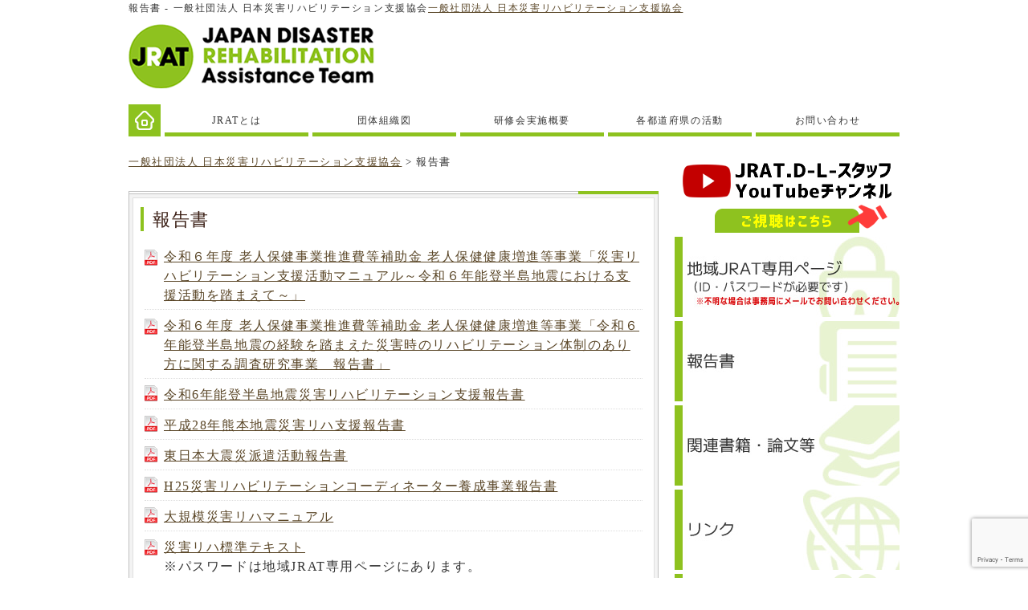

--- FILE ---
content_type: text/html; charset=UTF-8
request_url: https://www.jrat.jp/houkoku.html
body_size: 38077
content:
<!DOCTYPE html PUBLIC "-//W3C//DTD XHTML 1.0 Transitional//EN" "http://www.w3.org/TR/xhtml1/DTD/xhtml1-transitional.dtd">
<html xmlns="http://www.w3.org/1999/xhtml">
<head>
<meta charset="UTF-8" />
<meta name="viewport" content="width=device-width, user-scalable=yes, maximum-scale=1.0, minimum-scale=1.0">
<title>報告書 - 一般社団法人 日本災害リハビリテーション支援協会一般社団法人 日本災害リハビリテーション支援協会</title>
<link rel="stylesheet" href="https://www.jrat.jp/wp-content/themes/jrat/style.css" type="text/css" />
<link rel="stylesheet" href="flexslider.css" type="text/css" media="screen" />
<link rel="icon" href="https://www.jrat.jp/favicon.ico">

		<!-- All in One SEO 4.9.1.1 - aioseo.com -->
	<meta name="description" content="令和６年度 老人保健事業推進費等補助金 老人保健健康増進等事業「災害リハビリテーション支援活動マニュアル～令和" />
	<meta name="robots" content="max-image-preview:large" />
	<link rel="canonical" href="https://www.jrat.jp/houkoku.html" />
	<meta name="generator" content="All in One SEO (AIOSEO) 4.9.1.1" />
		<meta property="og:locale" content="ja_JP" />
		<meta property="og:site_name" content="一般社団法人 日本災害リハビリテーション支援協会 -" />
		<meta property="og:type" content="article" />
		<meta property="og:title" content="報告書 - 一般社団法人 日本災害リハビリテーション支援協会" />
		<meta property="og:description" content="令和６年度 老人保健事業推進費等補助金 老人保健健康増進等事業「災害リハビリテーション支援活動マニュアル～令和" />
		<meta property="og:url" content="https://www.jrat.jp/houkoku.html" />
		<meta property="article:published_time" content="2022-04-14T07:20:42+00:00" />
		<meta property="article:modified_time" content="2025-04-01T04:26:23+00:00" />
		<meta name="twitter:card" content="summary_large_image" />
		<meta name="twitter:title" content="報告書 - 一般社団法人 日本災害リハビリテーション支援協会" />
		<meta name="twitter:description" content="令和６年度 老人保健事業推進費等補助金 老人保健健康増進等事業「災害リハビリテーション支援活動マニュアル～令和" />
		<script type="application/ld+json" class="aioseo-schema">
			{"@context":"https:\/\/schema.org","@graph":[{"@type":"BreadcrumbList","@id":"https:\/\/www.jrat.jp\/houkoku.html#breadcrumblist","itemListElement":[{"@type":"ListItem","@id":"https:\/\/www.jrat.jp#listItem","position":1,"name":"\u30db\u30fc\u30e0","item":"https:\/\/www.jrat.jp","nextItem":{"@type":"ListItem","@id":"https:\/\/www.jrat.jp\/houkoku.html#listItem","name":"\u5831\u544a\u66f8"}},{"@type":"ListItem","@id":"https:\/\/www.jrat.jp\/houkoku.html#listItem","position":2,"name":"\u5831\u544a\u66f8","previousItem":{"@type":"ListItem","@id":"https:\/\/www.jrat.jp#listItem","name":"\u30db\u30fc\u30e0"}}]},{"@type":"Organization","@id":"https:\/\/www.jrat.jp\/#organization","name":"\u4e00\u822c\u793e\u56e3\u6cd5\u4eba \u65e5\u672c\u707d\u5bb3\u30ea\u30cf\u30d3\u30ea\u30c6\u30fc\u30b7\u30e7\u30f3\u652f\u63f4\u5354\u4f1a","url":"https:\/\/www.jrat.jp\/"},{"@type":"WebPage","@id":"https:\/\/www.jrat.jp\/houkoku.html#webpage","url":"https:\/\/www.jrat.jp\/houkoku.html","name":"\u5831\u544a\u66f8 - \u4e00\u822c\u793e\u56e3\u6cd5\u4eba \u65e5\u672c\u707d\u5bb3\u30ea\u30cf\u30d3\u30ea\u30c6\u30fc\u30b7\u30e7\u30f3\u652f\u63f4\u5354\u4f1a","description":"\u4ee4\u548c\uff16\u5e74\u5ea6 \u8001\u4eba\u4fdd\u5065\u4e8b\u696d\u63a8\u9032\u8cbb\u7b49\u88dc\u52a9\u91d1 \u8001\u4eba\u4fdd\u5065\u5065\u5eb7\u5897\u9032\u7b49\u4e8b\u696d\u300c\u707d\u5bb3\u30ea\u30cf\u30d3\u30ea\u30c6\u30fc\u30b7\u30e7\u30f3\u652f\u63f4\u6d3b\u52d5\u30de\u30cb\u30e5\u30a2\u30eb\uff5e\u4ee4\u548c","inLanguage":"ja","isPartOf":{"@id":"https:\/\/www.jrat.jp\/#website"},"breadcrumb":{"@id":"https:\/\/www.jrat.jp\/houkoku.html#breadcrumblist"},"datePublished":"2022-04-14T16:20:42+09:00","dateModified":"2025-04-01T13:26:23+09:00"},{"@type":"WebSite","@id":"https:\/\/www.jrat.jp\/#website","url":"https:\/\/www.jrat.jp\/","name":"\u4e00\u822c\u793e\u56e3\u6cd5\u4eba \u65e5\u672c\u707d\u5bb3\u30ea\u30cf\u30d3\u30ea\u30c6\u30fc\u30b7\u30e7\u30f3\u652f\u63f4\u5354\u4f1a","inLanguage":"ja","publisher":{"@id":"https:\/\/www.jrat.jp\/#organization"}}]}
		</script>
		<!-- All in One SEO -->

<link rel="alternate" title="oEmbed (JSON)" type="application/json+oembed" href="https://www.jrat.jp/wp-json/oembed/1.0/embed?url=https%3A%2F%2Fwww.jrat.jp%2Fhoukoku.html" />
<link rel="alternate" title="oEmbed (XML)" type="text/xml+oembed" href="https://www.jrat.jp/wp-json/oembed/1.0/embed?url=https%3A%2F%2Fwww.jrat.jp%2Fhoukoku.html&#038;format=xml" />
<style id='wp-img-auto-sizes-contain-inline-css' type='text/css'>
img:is([sizes=auto i],[sizes^="auto," i]){contain-intrinsic-size:3000px 1500px}
/*# sourceURL=wp-img-auto-sizes-contain-inline-css */
</style>
<style id='wp-emoji-styles-inline-css' type='text/css'>

	img.wp-smiley, img.emoji {
		display: inline !important;
		border: none !important;
		box-shadow: none !important;
		height: 1em !important;
		width: 1em !important;
		margin: 0 0.07em !important;
		vertical-align: -0.1em !important;
		background: none !important;
		padding: 0 !important;
	}
/*# sourceURL=wp-emoji-styles-inline-css */
</style>
<style id='wp-block-library-inline-css' type='text/css'>
:root{--wp-block-synced-color:#7a00df;--wp-block-synced-color--rgb:122,0,223;--wp-bound-block-color:var(--wp-block-synced-color);--wp-editor-canvas-background:#ddd;--wp-admin-theme-color:#007cba;--wp-admin-theme-color--rgb:0,124,186;--wp-admin-theme-color-darker-10:#006ba1;--wp-admin-theme-color-darker-10--rgb:0,107,160.5;--wp-admin-theme-color-darker-20:#005a87;--wp-admin-theme-color-darker-20--rgb:0,90,135;--wp-admin-border-width-focus:2px}@media (min-resolution:192dpi){:root{--wp-admin-border-width-focus:1.5px}}.wp-element-button{cursor:pointer}:root .has-very-light-gray-background-color{background-color:#eee}:root .has-very-dark-gray-background-color{background-color:#313131}:root .has-very-light-gray-color{color:#eee}:root .has-very-dark-gray-color{color:#313131}:root .has-vivid-green-cyan-to-vivid-cyan-blue-gradient-background{background:linear-gradient(135deg,#00d084,#0693e3)}:root .has-purple-crush-gradient-background{background:linear-gradient(135deg,#34e2e4,#4721fb 50%,#ab1dfe)}:root .has-hazy-dawn-gradient-background{background:linear-gradient(135deg,#faaca8,#dad0ec)}:root .has-subdued-olive-gradient-background{background:linear-gradient(135deg,#fafae1,#67a671)}:root .has-atomic-cream-gradient-background{background:linear-gradient(135deg,#fdd79a,#004a59)}:root .has-nightshade-gradient-background{background:linear-gradient(135deg,#330968,#31cdcf)}:root .has-midnight-gradient-background{background:linear-gradient(135deg,#020381,#2874fc)}:root{--wp--preset--font-size--normal:16px;--wp--preset--font-size--huge:42px}.has-regular-font-size{font-size:1em}.has-larger-font-size{font-size:2.625em}.has-normal-font-size{font-size:var(--wp--preset--font-size--normal)}.has-huge-font-size{font-size:var(--wp--preset--font-size--huge)}.has-text-align-center{text-align:center}.has-text-align-left{text-align:left}.has-text-align-right{text-align:right}.has-fit-text{white-space:nowrap!important}#end-resizable-editor-section{display:none}.aligncenter{clear:both}.items-justified-left{justify-content:flex-start}.items-justified-center{justify-content:center}.items-justified-right{justify-content:flex-end}.items-justified-space-between{justify-content:space-between}.screen-reader-text{border:0;clip-path:inset(50%);height:1px;margin:-1px;overflow:hidden;padding:0;position:absolute;width:1px;word-wrap:normal!important}.screen-reader-text:focus{background-color:#ddd;clip-path:none;color:#444;display:block;font-size:1em;height:auto;left:5px;line-height:normal;padding:15px 23px 14px;text-decoration:none;top:5px;width:auto;z-index:100000}html :where(.has-border-color){border-style:solid}html :where([style*=border-top-color]){border-top-style:solid}html :where([style*=border-right-color]){border-right-style:solid}html :where([style*=border-bottom-color]){border-bottom-style:solid}html :where([style*=border-left-color]){border-left-style:solid}html :where([style*=border-width]){border-style:solid}html :where([style*=border-top-width]){border-top-style:solid}html :where([style*=border-right-width]){border-right-style:solid}html :where([style*=border-bottom-width]){border-bottom-style:solid}html :where([style*=border-left-width]){border-left-style:solid}html :where(img[class*=wp-image-]){height:auto;max-width:100%}:where(figure){margin:0 0 1em}html :where(.is-position-sticky){--wp-admin--admin-bar--position-offset:var(--wp-admin--admin-bar--height,0px)}@media screen and (max-width:600px){html :where(.is-position-sticky){--wp-admin--admin-bar--position-offset:0px}}

/*# sourceURL=wp-block-library-inline-css */
</style><style id='wp-block-search-inline-css' type='text/css'>
.wp-block-search__button{margin-left:10px;word-break:normal}.wp-block-search__button.has-icon{line-height:0}.wp-block-search__button svg{height:1.25em;min-height:24px;min-width:24px;width:1.25em;fill:currentColor;vertical-align:text-bottom}:where(.wp-block-search__button){border:1px solid #ccc;padding:6px 10px}.wp-block-search__inside-wrapper{display:flex;flex:auto;flex-wrap:nowrap;max-width:100%}.wp-block-search__label{width:100%}.wp-block-search.wp-block-search__button-only .wp-block-search__button{box-sizing:border-box;display:flex;flex-shrink:0;justify-content:center;margin-left:0;max-width:100%}.wp-block-search.wp-block-search__button-only .wp-block-search__inside-wrapper{min-width:0!important;transition-property:width}.wp-block-search.wp-block-search__button-only .wp-block-search__input{flex-basis:100%;transition-duration:.3s}.wp-block-search.wp-block-search__button-only.wp-block-search__searchfield-hidden,.wp-block-search.wp-block-search__button-only.wp-block-search__searchfield-hidden .wp-block-search__inside-wrapper{overflow:hidden}.wp-block-search.wp-block-search__button-only.wp-block-search__searchfield-hidden .wp-block-search__input{border-left-width:0!important;border-right-width:0!important;flex-basis:0;flex-grow:0;margin:0;min-width:0!important;padding-left:0!important;padding-right:0!important;width:0!important}:where(.wp-block-search__input){appearance:none;border:1px solid #949494;flex-grow:1;font-family:inherit;font-size:inherit;font-style:inherit;font-weight:inherit;letter-spacing:inherit;line-height:inherit;margin-left:0;margin-right:0;min-width:3rem;padding:8px;text-decoration:unset!important;text-transform:inherit}:where(.wp-block-search__button-inside .wp-block-search__inside-wrapper){background-color:#fff;border:1px solid #949494;box-sizing:border-box;padding:4px}:where(.wp-block-search__button-inside .wp-block-search__inside-wrapper) .wp-block-search__input{border:none;border-radius:0;padding:0 4px}:where(.wp-block-search__button-inside .wp-block-search__inside-wrapper) .wp-block-search__input:focus{outline:none}:where(.wp-block-search__button-inside .wp-block-search__inside-wrapper) :where(.wp-block-search__button){padding:4px 8px}.wp-block-search.aligncenter .wp-block-search__inside-wrapper{margin:auto}.wp-block[data-align=right] .wp-block-search.wp-block-search__button-only .wp-block-search__inside-wrapper{float:right}
/*# sourceURL=https://www.jrat.jp/wp-includes/blocks/search/style.min.css */
</style>
<style id='global-styles-inline-css' type='text/css'>
:root{--wp--preset--aspect-ratio--square: 1;--wp--preset--aspect-ratio--4-3: 4/3;--wp--preset--aspect-ratio--3-4: 3/4;--wp--preset--aspect-ratio--3-2: 3/2;--wp--preset--aspect-ratio--2-3: 2/3;--wp--preset--aspect-ratio--16-9: 16/9;--wp--preset--aspect-ratio--9-16: 9/16;--wp--preset--color--black: #000000;--wp--preset--color--cyan-bluish-gray: #abb8c3;--wp--preset--color--white: #ffffff;--wp--preset--color--pale-pink: #f78da7;--wp--preset--color--vivid-red: #cf2e2e;--wp--preset--color--luminous-vivid-orange: #ff6900;--wp--preset--color--luminous-vivid-amber: #fcb900;--wp--preset--color--light-green-cyan: #7bdcb5;--wp--preset--color--vivid-green-cyan: #00d084;--wp--preset--color--pale-cyan-blue: #8ed1fc;--wp--preset--color--vivid-cyan-blue: #0693e3;--wp--preset--color--vivid-purple: #9b51e0;--wp--preset--gradient--vivid-cyan-blue-to-vivid-purple: linear-gradient(135deg,rgb(6,147,227) 0%,rgb(155,81,224) 100%);--wp--preset--gradient--light-green-cyan-to-vivid-green-cyan: linear-gradient(135deg,rgb(122,220,180) 0%,rgb(0,208,130) 100%);--wp--preset--gradient--luminous-vivid-amber-to-luminous-vivid-orange: linear-gradient(135deg,rgb(252,185,0) 0%,rgb(255,105,0) 100%);--wp--preset--gradient--luminous-vivid-orange-to-vivid-red: linear-gradient(135deg,rgb(255,105,0) 0%,rgb(207,46,46) 100%);--wp--preset--gradient--very-light-gray-to-cyan-bluish-gray: linear-gradient(135deg,rgb(238,238,238) 0%,rgb(169,184,195) 100%);--wp--preset--gradient--cool-to-warm-spectrum: linear-gradient(135deg,rgb(74,234,220) 0%,rgb(151,120,209) 20%,rgb(207,42,186) 40%,rgb(238,44,130) 60%,rgb(251,105,98) 80%,rgb(254,248,76) 100%);--wp--preset--gradient--blush-light-purple: linear-gradient(135deg,rgb(255,206,236) 0%,rgb(152,150,240) 100%);--wp--preset--gradient--blush-bordeaux: linear-gradient(135deg,rgb(254,205,165) 0%,rgb(254,45,45) 50%,rgb(107,0,62) 100%);--wp--preset--gradient--luminous-dusk: linear-gradient(135deg,rgb(255,203,112) 0%,rgb(199,81,192) 50%,rgb(65,88,208) 100%);--wp--preset--gradient--pale-ocean: linear-gradient(135deg,rgb(255,245,203) 0%,rgb(182,227,212) 50%,rgb(51,167,181) 100%);--wp--preset--gradient--electric-grass: linear-gradient(135deg,rgb(202,248,128) 0%,rgb(113,206,126) 100%);--wp--preset--gradient--midnight: linear-gradient(135deg,rgb(2,3,129) 0%,rgb(40,116,252) 100%);--wp--preset--font-size--small: 13px;--wp--preset--font-size--medium: 20px;--wp--preset--font-size--large: 36px;--wp--preset--font-size--x-large: 42px;--wp--preset--spacing--20: 0.44rem;--wp--preset--spacing--30: 0.67rem;--wp--preset--spacing--40: 1rem;--wp--preset--spacing--50: 1.5rem;--wp--preset--spacing--60: 2.25rem;--wp--preset--spacing--70: 3.38rem;--wp--preset--spacing--80: 5.06rem;--wp--preset--shadow--natural: 6px 6px 9px rgba(0, 0, 0, 0.2);--wp--preset--shadow--deep: 12px 12px 50px rgba(0, 0, 0, 0.4);--wp--preset--shadow--sharp: 6px 6px 0px rgba(0, 0, 0, 0.2);--wp--preset--shadow--outlined: 6px 6px 0px -3px rgb(255, 255, 255), 6px 6px rgb(0, 0, 0);--wp--preset--shadow--crisp: 6px 6px 0px rgb(0, 0, 0);}:where(.is-layout-flex){gap: 0.5em;}:where(.is-layout-grid){gap: 0.5em;}body .is-layout-flex{display: flex;}.is-layout-flex{flex-wrap: wrap;align-items: center;}.is-layout-flex > :is(*, div){margin: 0;}body .is-layout-grid{display: grid;}.is-layout-grid > :is(*, div){margin: 0;}:where(.wp-block-columns.is-layout-flex){gap: 2em;}:where(.wp-block-columns.is-layout-grid){gap: 2em;}:where(.wp-block-post-template.is-layout-flex){gap: 1.25em;}:where(.wp-block-post-template.is-layout-grid){gap: 1.25em;}.has-black-color{color: var(--wp--preset--color--black) !important;}.has-cyan-bluish-gray-color{color: var(--wp--preset--color--cyan-bluish-gray) !important;}.has-white-color{color: var(--wp--preset--color--white) !important;}.has-pale-pink-color{color: var(--wp--preset--color--pale-pink) !important;}.has-vivid-red-color{color: var(--wp--preset--color--vivid-red) !important;}.has-luminous-vivid-orange-color{color: var(--wp--preset--color--luminous-vivid-orange) !important;}.has-luminous-vivid-amber-color{color: var(--wp--preset--color--luminous-vivid-amber) !important;}.has-light-green-cyan-color{color: var(--wp--preset--color--light-green-cyan) !important;}.has-vivid-green-cyan-color{color: var(--wp--preset--color--vivid-green-cyan) !important;}.has-pale-cyan-blue-color{color: var(--wp--preset--color--pale-cyan-blue) !important;}.has-vivid-cyan-blue-color{color: var(--wp--preset--color--vivid-cyan-blue) !important;}.has-vivid-purple-color{color: var(--wp--preset--color--vivid-purple) !important;}.has-black-background-color{background-color: var(--wp--preset--color--black) !important;}.has-cyan-bluish-gray-background-color{background-color: var(--wp--preset--color--cyan-bluish-gray) !important;}.has-white-background-color{background-color: var(--wp--preset--color--white) !important;}.has-pale-pink-background-color{background-color: var(--wp--preset--color--pale-pink) !important;}.has-vivid-red-background-color{background-color: var(--wp--preset--color--vivid-red) !important;}.has-luminous-vivid-orange-background-color{background-color: var(--wp--preset--color--luminous-vivid-orange) !important;}.has-luminous-vivid-amber-background-color{background-color: var(--wp--preset--color--luminous-vivid-amber) !important;}.has-light-green-cyan-background-color{background-color: var(--wp--preset--color--light-green-cyan) !important;}.has-vivid-green-cyan-background-color{background-color: var(--wp--preset--color--vivid-green-cyan) !important;}.has-pale-cyan-blue-background-color{background-color: var(--wp--preset--color--pale-cyan-blue) !important;}.has-vivid-cyan-blue-background-color{background-color: var(--wp--preset--color--vivid-cyan-blue) !important;}.has-vivid-purple-background-color{background-color: var(--wp--preset--color--vivid-purple) !important;}.has-black-border-color{border-color: var(--wp--preset--color--black) !important;}.has-cyan-bluish-gray-border-color{border-color: var(--wp--preset--color--cyan-bluish-gray) !important;}.has-white-border-color{border-color: var(--wp--preset--color--white) !important;}.has-pale-pink-border-color{border-color: var(--wp--preset--color--pale-pink) !important;}.has-vivid-red-border-color{border-color: var(--wp--preset--color--vivid-red) !important;}.has-luminous-vivid-orange-border-color{border-color: var(--wp--preset--color--luminous-vivid-orange) !important;}.has-luminous-vivid-amber-border-color{border-color: var(--wp--preset--color--luminous-vivid-amber) !important;}.has-light-green-cyan-border-color{border-color: var(--wp--preset--color--light-green-cyan) !important;}.has-vivid-green-cyan-border-color{border-color: var(--wp--preset--color--vivid-green-cyan) !important;}.has-pale-cyan-blue-border-color{border-color: var(--wp--preset--color--pale-cyan-blue) !important;}.has-vivid-cyan-blue-border-color{border-color: var(--wp--preset--color--vivid-cyan-blue) !important;}.has-vivid-purple-border-color{border-color: var(--wp--preset--color--vivid-purple) !important;}.has-vivid-cyan-blue-to-vivid-purple-gradient-background{background: var(--wp--preset--gradient--vivid-cyan-blue-to-vivid-purple) !important;}.has-light-green-cyan-to-vivid-green-cyan-gradient-background{background: var(--wp--preset--gradient--light-green-cyan-to-vivid-green-cyan) !important;}.has-luminous-vivid-amber-to-luminous-vivid-orange-gradient-background{background: var(--wp--preset--gradient--luminous-vivid-amber-to-luminous-vivid-orange) !important;}.has-luminous-vivid-orange-to-vivid-red-gradient-background{background: var(--wp--preset--gradient--luminous-vivid-orange-to-vivid-red) !important;}.has-very-light-gray-to-cyan-bluish-gray-gradient-background{background: var(--wp--preset--gradient--very-light-gray-to-cyan-bluish-gray) !important;}.has-cool-to-warm-spectrum-gradient-background{background: var(--wp--preset--gradient--cool-to-warm-spectrum) !important;}.has-blush-light-purple-gradient-background{background: var(--wp--preset--gradient--blush-light-purple) !important;}.has-blush-bordeaux-gradient-background{background: var(--wp--preset--gradient--blush-bordeaux) !important;}.has-luminous-dusk-gradient-background{background: var(--wp--preset--gradient--luminous-dusk) !important;}.has-pale-ocean-gradient-background{background: var(--wp--preset--gradient--pale-ocean) !important;}.has-electric-grass-gradient-background{background: var(--wp--preset--gradient--electric-grass) !important;}.has-midnight-gradient-background{background: var(--wp--preset--gradient--midnight) !important;}.has-small-font-size{font-size: var(--wp--preset--font-size--small) !important;}.has-medium-font-size{font-size: var(--wp--preset--font-size--medium) !important;}.has-large-font-size{font-size: var(--wp--preset--font-size--large) !important;}.has-x-large-font-size{font-size: var(--wp--preset--font-size--x-large) !important;}
/*# sourceURL=global-styles-inline-css */
</style>

<style id='classic-theme-styles-inline-css' type='text/css'>
/*! This file is auto-generated */
.wp-block-button__link{color:#fff;background-color:#32373c;border-radius:9999px;box-shadow:none;text-decoration:none;padding:calc(.667em + 2px) calc(1.333em + 2px);font-size:1.125em}.wp-block-file__button{background:#32373c;color:#fff;text-decoration:none}
/*# sourceURL=/wp-includes/css/classic-themes.min.css */
</style>
<link rel='stylesheet' id='contact-form-7-css' href='https://www.jrat.jp/wp-content/plugins/contact-form-7/includes/css/styles.css?ver=6.1.4' type='text/css' media='all' />
<link rel='stylesheet' id='wp-members-css' href='https://www.jrat.jp/wp-content/plugins/wp-members/assets/css/forms/generic-no-float.min.css?ver=3.5.4.3' type='text/css' media='all' />
<script type="text/javascript" src="https://www.jrat.jp/wp-includes/js/jquery/jquery.min.js?ver=3.7.1" id="jquery-core-js"></script>
<script type="text/javascript" src="https://www.jrat.jp/wp-includes/js/jquery/jquery-migrate.min.js?ver=3.4.1" id="jquery-migrate-js"></script>
<link rel="https://api.w.org/" href="https://www.jrat.jp/wp-json/" /><link rel="alternate" title="JSON" type="application/json" href="https://www.jrat.jp/wp-json/wp/v2/pages/1738" /><link rel="EditURI" type="application/rsd+xml" title="RSD" href="https://www.jrat.jp/xmlrpc.php?rsd" />
<link rel='shortlink' href='https://www.jrat.jp/?p=1738' />
<!--[if lt IE 9]>
<script src="https://www.jrat.jp/scripts/html5shiv-printshiv.js"></script>
<script src="https://www.jrat.jp/scripts/css3-mediaqueries.js"></script>
<script src="https://ie7-js.googlecode.com/svn/version/2.1(beta4)/IE7.js"></script>
<![endif]-->
<script type="text/javascript" src="https://ajax.googleapis.com/ajax/libs/jquery/1.7.2/jquery.min.js"></script>
<script type="text/javascript" src="https://www.jrat.jp/scripts/script.js"></script>
<script type="text/javascript" src="https://www.jrat.jp/scripts/rov.js"></script>
<script type="text/javascript" src="https://www.jrat.jp/scripts/ConnectedSelect.js"></script>
<script type="text/javascript" src="https://www.jrat.jp/scripts/heightLine.js"></script>
<script type="text/javascript" src="https://www.jrat.jp/scripts/jquery.flexslider.js"></script>
<script type="text/javascript" src="https://www.jrat.jp/scripts/jquery.flexslider.conf.js"></script>
<script type="text/javascript" src="https://www.jrat.jp/scripts/jquery.rwdImageMaps.js"></script>
<script>$(function(){$('img[usemap]').rwdImageMaps();});</script>
<script>
  (function(i,s,o,g,r,a,m){i['GoogleAnalyticsObject']=r;i[r]=i[r]||function(){
  (i[r].q=i[r].q||[]).push(arguments)},i[r].l=1*new Date();a=s.createElement(o),
  m=s.getElementsByTagName(o)[0];a.async=1;a.src=g;m.parentNode.insertBefore(a,m)
  })(window,document,'script','https://www.google-analytics.com/analytics.js','ga');

  ga('create', 'UA-80198614-1', 'auto');
  ga('send', 'pageview');

</script>
</head>
<!--body class="layout-wm" onload="rollovers( '_df' , '_ov' );" oncontextmenu="return false;"-->
<body class="layout-wm" onload="rollovers( '_df' , '_ov' );">
<header id="header" role="banner">
	<h1>報告書 - 一般社団法人 日本災害リハビリテーション支援協会<a href="https://www.jrat.jp">一般社団法人 日本災害リハビリテーション支援協会</a></h1>
	<div id="headerInner">
		<a href="https://www.jrat.jp" title="一般社団法人 日本災害リハビリテーション支援協会" rel="home" class="logo"><img src="https://www.jrat.jp/images/logo.gif" alt="一般社団法人 日本災害リハビリテーション支援協会" width="315" height="80"></a>
		<nav id="mainNav" class="menu-gnav-container"> <a class="menu" id="menu"><span>MENU</span></a>
			<div class="menu panel">
				<ul id="menu-gnav">
					<li id="" class=""><a href="https://www.jrat.jp"><img src="https://www.jrat.jp/images/menu_home_df.gif" width="40" height="40" alt="ホーム" /><span id="home">ホーム</span></a></li>
					<!--<li id="" class=""><a href="https://www.jrat.jp/shisei.html"><span>基本姿勢</span></a></li>-->
					<li id="" class=""><a href="https://www.jrat.jp/gaiyou.html"><span>JRATとは</span></a></li>
					<li id="" class=""><a href="https://www.jrat.jp/soshiki.html"><span>団体組織図</span></a></li>
					<li id="" class=""><a href="https://www.jrat.jp/kenshukai.html"><span>研修会実施概要</span></a></li>
					<li id="" class=""><a href="https://www.jrat.jp/katsudou.html"><span>各都道府県の活動</span></a></li>
					<li id="" class=""><a href="https://www.jrat.jp/contact.html"><span>お問い合わせ</span></a></li>
					<!--<li id="" class=""><a href="https://www.jrat.jp/nagare.html"><span>登録派遣の流れ</span></a></li>
					<li id="" class=""><a href="https://www.jrat.jp/haken.html"><span>派遣依頼について</span></a></li>
					<li id="" class=""><a href="https://www.jrat.jp/touroku.html"><span>登録のご注意</span></a></li>
					<li id="" class=""><a href="https://www.jrat.jp/jisseki.html"><span>派遣実績</span></a></li>-->
				</ul>
			</div>
		</nav>
	</div>
	</header>
<div id="content">
	<!-- alpha -->
	<div id="alpha">
	<article>
	<div class="breadcrumbs">
		<!-- Breadcrumb NavXT 7.4.1 -->
<span property="itemListElement" typeof="ListItem"><a property="item" typeof="WebPage" title="一般社団法人 日本災害リハビリテーション支援協会へ移動する" href="https://www.jrat.jp" class="home" ><span property="name">一般社団法人 日本災害リハビリテーション支援協会</span></a><meta property="position" content="1"></span> &gt; <span property="itemListElement" typeof="ListItem"><span property="name" class="post post-page current-item">報告書</span><meta property="url" content="https://www.jrat.jp/houkoku.html"><meta property="position" content="2"></span>	</div>

		<h2 class="ttl"><span>報告書</span></h2>
				<div class="box">
				<ul class="stylePdf">
					<li><a href="https://www.jrat.jp/images/PDF/pdf_r6_rouken_noto_manual.pdf" target="_blank" rel="noopener">令和６年度 老人保健事業推進費等補助金 老人保健健康増進等事業「災害リハビリテーション支援活動マニュアル～令和６年能登半島地震における支援活動を踏まえて～」</a></li>
					<li><a href="https://www.jrat.jp/images/PDF/pdf_r6_rouken_noto_houkoku.pdf" target="_blank" rel="noopener">令和６年度 老人保健事業推進費等補助金 老人保健健康増進等事業「令和６年能登半島地震の経験を踏まえた災害時のリハビリテーション体制のあり方に関する調査研究事業　報告書」</a></li>
					<li><a href="https://www.jrat.jp/images/PDF/pdf_shien2024.pdf" target="_blank" rel="noopener">令和6年能登半島地震災害リハビリテーション支援報告書</a></li>
					<li><a href="https://www.jrat.jp/images/PDF/pdf_20171106.pdf" target="_blank" rel="noopener">平成28年熊本地震災害リハ支援報告書</a></li>
					<li><a href="https://www.jrat.jp/images/PDF/rp_haken.pdf" target="_blank" rel="noopener">東日本大震災派遣活動報告書</a></li>
					<li><a href="https://www.jrat.jp/images/PDF/rp_saigai2014.pdf" target="_blank" rel="noopener">H25災害リハビリテーションコーディネーター養成事業報告書</a></li>
					<li><a href="https://www.jrat.jp/images/PDF/manual_dsrt.pdf" target="_blank" rel="noopener">大規模災害リハマニュアル</a></li>
					<li><a href="https://www.jrat.jp/member/index.html" rel="noopener noreferrer">災害リハ標準テキスト</a><br />
								※パスワードは地域JRAT専用ページにあります。</li>
				</ul>
			</div>
	
	</article>	
	</div>
		<!-- beta -->
	<aside id="beta">
		<ul class="styleNo mb2">
			<li><a href="https://www.youtube.com/@JRAT.D-L-STAFF" target="_blank"><img loading="lazy" decoding="async" src="https://www.jrat.jp/images/bnr_youtube.png" width="280" height="100" alt=""/></a></li>

			<li><a href="https://www.jrat.jp/member/index.html"><img loading="lazy" decoding="async" src="https://www.jrat.jp/images/bnr_senyou.jpg" width="280" height="100" alt=""></a></li>
			<li><a href="https://www.jrat.jp/houkoku.html"><img loading="lazy" decoding="async" src="https://www.jrat.jp/images/bnr_report.jpg" width="280" height="100" alt=""></a></li>
			<li><a href="https://www.jrat.jp/shoseki.html"><img loading="lazy" decoding="async" src="https://www.jrat.jp/images/bnr_shoseki.jpg" width="280" height="100" alt=""></a></li>
			<li><a href="https://www.jrat.jp/link.html"><img loading="lazy" decoding="async" src="https://www.jrat.jp/images/bnr_link.jpg" width="280" height="100" alt=""></a></li>			<li><a href="https://www.jrat.jp/images/pdf_nyuukai.pdf" target="_blank"><img decoding="async" loading="lazy" src="https://www.jrat.jp/images/bnr_nyuukai.png" width="280" height="100" alt=""></a></li>
			<li><a href="https://www.jrat.jp/images/pdf_sanjo.pdf" target="_blank"><img decoding="async" loading="lazy" src="https://www.jrat.jp/images/bnr_sanjo.png" width="280" height="100" alt=""></a></li>
		</ul><form role="search" method="get" action="https://www.jrat.jp/" class="wp-block-search__button-outside wp-block-search__text-button wp-block-search"    ><label class="wp-block-search__label" for="wp-block-search__input-1" >検索</label><div class="wp-block-search__inside-wrapper" ><input class="wp-block-search__input" id="wp-block-search__input-1" placeholder="" value="" type="search" name="s" required /><button aria-label="検索" class="wp-block-search__button wp-element-button" type="submit" >検索</button></div></form>	</aside>
		<br class="clear" />
</div>
<div id="pagetop"><a href="#header" class="backTop">PAGETOP</a></div>
<footer id="footer">
	<div id="footerInner">
		<ul class="wrap">
			<li><a href="https://www.jrat.jp">ホーム</a></li>
			<!--<li><a href="https://www.jrat.jp/shisei.html">基本姿勢</a></li>-->
			<li><a href="https://www.jrat.jp/gaiyou.html">JRATとは</a></li>
			<li><a href="https://www.jrat.jp/soshiki.html">団体組織図</a></li>
			<li><a href="https://www.jrat.jp/kenshukai.html">研修会実施概要</a></li>
			<li><a href="https://www.jrat.jp/katsudou.html">各都道府県の活動</a></li>
			<li><a href="https://www.jrat.jp/contact.html">お問い合わせ</a></li>
			<!--<li><a href="https://www.jrat.jp/nagare.html">登録派遣の流れ</a></li>
			<li><a href="https://www.jrat.jp/haken.html">派遣依頼について</a></li>
			<li><a href="https://www.jrat.jp/touroku.html">登録のご注意</a></li>
			<li><a href="https://www.jrat.jp/jisseki.html">派遣実績</a></li>-->
			<li><a href="https://www.jrat.jp/pp.html">個人情報保護に関する方針</a></li>
		</ul>
		<p id="copyright">Copyright &copy; 2025 一般社団法人 日本災害リハビリテーション支援協会, All rights Reserved.</p>
	</div>
</footer>
<script type="speculationrules">
{"prefetch":[{"source":"document","where":{"and":[{"href_matches":"/*"},{"not":{"href_matches":["/wp-*.php","/wp-admin/*","/wp-content/uploads/*","/wp-content/*","/wp-content/plugins/*","/wp-content/themes/jrat/*","/*\\?(.+)"]}},{"not":{"selector_matches":"a[rel~=\"nofollow\"]"}},{"not":{"selector_matches":".no-prefetch, .no-prefetch a"}}]},"eagerness":"conservative"}]}
</script>
<script type="module"  src="https://www.jrat.jp/wp-content/plugins/all-in-one-seo-pack/dist/Lite/assets/table-of-contents.95d0dfce.js?ver=4.9.1.1" id="aioseo/js/src/vue/standalone/blocks/table-of-contents/frontend.js-js"></script>
<script type="text/javascript" src="https://www.jrat.jp/wp-includes/js/dist/hooks.min.js?ver=dd5603f07f9220ed27f1" id="wp-hooks-js"></script>
<script type="text/javascript" src="https://www.jrat.jp/wp-includes/js/dist/i18n.min.js?ver=c26c3dc7bed366793375" id="wp-i18n-js"></script>
<script type="text/javascript" id="wp-i18n-js-after">
/* <![CDATA[ */
wp.i18n.setLocaleData( { 'text direction\u0004ltr': [ 'ltr' ] } );
//# sourceURL=wp-i18n-js-after
/* ]]> */
</script>
<script type="text/javascript" src="https://www.jrat.jp/wp-content/plugins/contact-form-7/includes/swv/js/index.js?ver=6.1.4" id="swv-js"></script>
<script type="text/javascript" id="contact-form-7-js-translations">
/* <![CDATA[ */
( function( domain, translations ) {
	var localeData = translations.locale_data[ domain ] || translations.locale_data.messages;
	localeData[""].domain = domain;
	wp.i18n.setLocaleData( localeData, domain );
} )( "contact-form-7", {"translation-revision-date":"2025-11-30 08:12:23+0000","generator":"GlotPress\/4.0.3","domain":"messages","locale_data":{"messages":{"":{"domain":"messages","plural-forms":"nplurals=1; plural=0;","lang":"ja_JP"},"This contact form is placed in the wrong place.":["\u3053\u306e\u30b3\u30f3\u30bf\u30af\u30c8\u30d5\u30a9\u30fc\u30e0\u306f\u9593\u9055\u3063\u305f\u4f4d\u7f6e\u306b\u7f6e\u304b\u308c\u3066\u3044\u307e\u3059\u3002"],"Error:":["\u30a8\u30e9\u30fc:"]}},"comment":{"reference":"includes\/js\/index.js"}} );
//# sourceURL=contact-form-7-js-translations
/* ]]> */
</script>
<script type="text/javascript" id="contact-form-7-js-before">
/* <![CDATA[ */
var wpcf7 = {
    "api": {
        "root": "https:\/\/www.jrat.jp\/wp-json\/",
        "namespace": "contact-form-7\/v1"
    }
};
//# sourceURL=contact-form-7-js-before
/* ]]> */
</script>
<script type="text/javascript" src="https://www.jrat.jp/wp-content/plugins/contact-form-7/includes/js/index.js?ver=6.1.4" id="contact-form-7-js"></script>
<script type="text/javascript" src="https://www.google.com/recaptcha/api.js?render=6LdxHUwnAAAAAJcA1ltpySQ5fSNcwUSNFEWb9sru&amp;ver=3.0" id="google-recaptcha-js"></script>
<script type="text/javascript" src="https://www.jrat.jp/wp-includes/js/dist/vendor/wp-polyfill.min.js?ver=3.15.0" id="wp-polyfill-js"></script>
<script type="text/javascript" id="wpcf7-recaptcha-js-before">
/* <![CDATA[ */
var wpcf7_recaptcha = {
    "sitekey": "6LdxHUwnAAAAAJcA1ltpySQ5fSNcwUSNFEWb9sru",
    "actions": {
        "homepage": "homepage",
        "contactform": "contactform"
    }
};
//# sourceURL=wpcf7-recaptcha-js-before
/* ]]> */
</script>
<script type="text/javascript" src="https://www.jrat.jp/wp-content/plugins/contact-form-7/modules/recaptcha/index.js?ver=6.1.4" id="wpcf7-recaptcha-js"></script>
<script id="wp-emoji-settings" type="application/json">
{"baseUrl":"https://s.w.org/images/core/emoji/17.0.2/72x72/","ext":".png","svgUrl":"https://s.w.org/images/core/emoji/17.0.2/svg/","svgExt":".svg","source":{"concatemoji":"https://www.jrat.jp/wp-includes/js/wp-emoji-release.min.js?ver=6.9"}}
</script>
<script type="module">
/* <![CDATA[ */
/*! This file is auto-generated */
const a=JSON.parse(document.getElementById("wp-emoji-settings").textContent),o=(window._wpemojiSettings=a,"wpEmojiSettingsSupports"),s=["flag","emoji"];function i(e){try{var t={supportTests:e,timestamp:(new Date).valueOf()};sessionStorage.setItem(o,JSON.stringify(t))}catch(e){}}function c(e,t,n){e.clearRect(0,0,e.canvas.width,e.canvas.height),e.fillText(t,0,0);t=new Uint32Array(e.getImageData(0,0,e.canvas.width,e.canvas.height).data);e.clearRect(0,0,e.canvas.width,e.canvas.height),e.fillText(n,0,0);const a=new Uint32Array(e.getImageData(0,0,e.canvas.width,e.canvas.height).data);return t.every((e,t)=>e===a[t])}function p(e,t){e.clearRect(0,0,e.canvas.width,e.canvas.height),e.fillText(t,0,0);var n=e.getImageData(16,16,1,1);for(let e=0;e<n.data.length;e++)if(0!==n.data[e])return!1;return!0}function u(e,t,n,a){switch(t){case"flag":return n(e,"\ud83c\udff3\ufe0f\u200d\u26a7\ufe0f","\ud83c\udff3\ufe0f\u200b\u26a7\ufe0f")?!1:!n(e,"\ud83c\udde8\ud83c\uddf6","\ud83c\udde8\u200b\ud83c\uddf6")&&!n(e,"\ud83c\udff4\udb40\udc67\udb40\udc62\udb40\udc65\udb40\udc6e\udb40\udc67\udb40\udc7f","\ud83c\udff4\u200b\udb40\udc67\u200b\udb40\udc62\u200b\udb40\udc65\u200b\udb40\udc6e\u200b\udb40\udc67\u200b\udb40\udc7f");case"emoji":return!a(e,"\ud83e\u1fac8")}return!1}function f(e,t,n,a){let r;const o=(r="undefined"!=typeof WorkerGlobalScope&&self instanceof WorkerGlobalScope?new OffscreenCanvas(300,150):document.createElement("canvas")).getContext("2d",{willReadFrequently:!0}),s=(o.textBaseline="top",o.font="600 32px Arial",{});return e.forEach(e=>{s[e]=t(o,e,n,a)}),s}function r(e){var t=document.createElement("script");t.src=e,t.defer=!0,document.head.appendChild(t)}a.supports={everything:!0,everythingExceptFlag:!0},new Promise(t=>{let n=function(){try{var e=JSON.parse(sessionStorage.getItem(o));if("object"==typeof e&&"number"==typeof e.timestamp&&(new Date).valueOf()<e.timestamp+604800&&"object"==typeof e.supportTests)return e.supportTests}catch(e){}return null}();if(!n){if("undefined"!=typeof Worker&&"undefined"!=typeof OffscreenCanvas&&"undefined"!=typeof URL&&URL.createObjectURL&&"undefined"!=typeof Blob)try{var e="postMessage("+f.toString()+"("+[JSON.stringify(s),u.toString(),c.toString(),p.toString()].join(",")+"));",a=new Blob([e],{type:"text/javascript"});const r=new Worker(URL.createObjectURL(a),{name:"wpTestEmojiSupports"});return void(r.onmessage=e=>{i(n=e.data),r.terminate(),t(n)})}catch(e){}i(n=f(s,u,c,p))}t(n)}).then(e=>{for(const n in e)a.supports[n]=e[n],a.supports.everything=a.supports.everything&&a.supports[n],"flag"!==n&&(a.supports.everythingExceptFlag=a.supports.everythingExceptFlag&&a.supports[n]);var t;a.supports.everythingExceptFlag=a.supports.everythingExceptFlag&&!a.supports.flag,a.supports.everything||((t=a.source||{}).concatemoji?r(t.concatemoji):t.wpemoji&&t.twemoji&&(r(t.twemoji),r(t.wpemoji)))});
//# sourceURL=https://www.jrat.jp/wp-includes/js/wp-emoji-loader.min.js
/* ]]> */
</script>
</body>
</html>

--- FILE ---
content_type: text/html; charset=utf-8
request_url: https://www.google.com/recaptcha/api2/anchor?ar=1&k=6LdxHUwnAAAAAJcA1ltpySQ5fSNcwUSNFEWb9sru&co=aHR0cHM6Ly93d3cuanJhdC5qcDo0NDM.&hl=en&v=TkacYOdEJbdB_JjX802TMer9&size=invisible&anchor-ms=20000&execute-ms=15000&cb=etn7dh1i3kkt
body_size: 45383
content:
<!DOCTYPE HTML><html dir="ltr" lang="en"><head><meta http-equiv="Content-Type" content="text/html; charset=UTF-8">
<meta http-equiv="X-UA-Compatible" content="IE=edge">
<title>reCAPTCHA</title>
<style type="text/css">
/* cyrillic-ext */
@font-face {
  font-family: 'Roboto';
  font-style: normal;
  font-weight: 400;
  src: url(//fonts.gstatic.com/s/roboto/v18/KFOmCnqEu92Fr1Mu72xKKTU1Kvnz.woff2) format('woff2');
  unicode-range: U+0460-052F, U+1C80-1C8A, U+20B4, U+2DE0-2DFF, U+A640-A69F, U+FE2E-FE2F;
}
/* cyrillic */
@font-face {
  font-family: 'Roboto';
  font-style: normal;
  font-weight: 400;
  src: url(//fonts.gstatic.com/s/roboto/v18/KFOmCnqEu92Fr1Mu5mxKKTU1Kvnz.woff2) format('woff2');
  unicode-range: U+0301, U+0400-045F, U+0490-0491, U+04B0-04B1, U+2116;
}
/* greek-ext */
@font-face {
  font-family: 'Roboto';
  font-style: normal;
  font-weight: 400;
  src: url(//fonts.gstatic.com/s/roboto/v18/KFOmCnqEu92Fr1Mu7mxKKTU1Kvnz.woff2) format('woff2');
  unicode-range: U+1F00-1FFF;
}
/* greek */
@font-face {
  font-family: 'Roboto';
  font-style: normal;
  font-weight: 400;
  src: url(//fonts.gstatic.com/s/roboto/v18/KFOmCnqEu92Fr1Mu4WxKKTU1Kvnz.woff2) format('woff2');
  unicode-range: U+0370-0377, U+037A-037F, U+0384-038A, U+038C, U+038E-03A1, U+03A3-03FF;
}
/* vietnamese */
@font-face {
  font-family: 'Roboto';
  font-style: normal;
  font-weight: 400;
  src: url(//fonts.gstatic.com/s/roboto/v18/KFOmCnqEu92Fr1Mu7WxKKTU1Kvnz.woff2) format('woff2');
  unicode-range: U+0102-0103, U+0110-0111, U+0128-0129, U+0168-0169, U+01A0-01A1, U+01AF-01B0, U+0300-0301, U+0303-0304, U+0308-0309, U+0323, U+0329, U+1EA0-1EF9, U+20AB;
}
/* latin-ext */
@font-face {
  font-family: 'Roboto';
  font-style: normal;
  font-weight: 400;
  src: url(//fonts.gstatic.com/s/roboto/v18/KFOmCnqEu92Fr1Mu7GxKKTU1Kvnz.woff2) format('woff2');
  unicode-range: U+0100-02BA, U+02BD-02C5, U+02C7-02CC, U+02CE-02D7, U+02DD-02FF, U+0304, U+0308, U+0329, U+1D00-1DBF, U+1E00-1E9F, U+1EF2-1EFF, U+2020, U+20A0-20AB, U+20AD-20C0, U+2113, U+2C60-2C7F, U+A720-A7FF;
}
/* latin */
@font-face {
  font-family: 'Roboto';
  font-style: normal;
  font-weight: 400;
  src: url(//fonts.gstatic.com/s/roboto/v18/KFOmCnqEu92Fr1Mu4mxKKTU1Kg.woff2) format('woff2');
  unicode-range: U+0000-00FF, U+0131, U+0152-0153, U+02BB-02BC, U+02C6, U+02DA, U+02DC, U+0304, U+0308, U+0329, U+2000-206F, U+20AC, U+2122, U+2191, U+2193, U+2212, U+2215, U+FEFF, U+FFFD;
}
/* cyrillic-ext */
@font-face {
  font-family: 'Roboto';
  font-style: normal;
  font-weight: 500;
  src: url(//fonts.gstatic.com/s/roboto/v18/KFOlCnqEu92Fr1MmEU9fCRc4AMP6lbBP.woff2) format('woff2');
  unicode-range: U+0460-052F, U+1C80-1C8A, U+20B4, U+2DE0-2DFF, U+A640-A69F, U+FE2E-FE2F;
}
/* cyrillic */
@font-face {
  font-family: 'Roboto';
  font-style: normal;
  font-weight: 500;
  src: url(//fonts.gstatic.com/s/roboto/v18/KFOlCnqEu92Fr1MmEU9fABc4AMP6lbBP.woff2) format('woff2');
  unicode-range: U+0301, U+0400-045F, U+0490-0491, U+04B0-04B1, U+2116;
}
/* greek-ext */
@font-face {
  font-family: 'Roboto';
  font-style: normal;
  font-weight: 500;
  src: url(//fonts.gstatic.com/s/roboto/v18/KFOlCnqEu92Fr1MmEU9fCBc4AMP6lbBP.woff2) format('woff2');
  unicode-range: U+1F00-1FFF;
}
/* greek */
@font-face {
  font-family: 'Roboto';
  font-style: normal;
  font-weight: 500;
  src: url(//fonts.gstatic.com/s/roboto/v18/KFOlCnqEu92Fr1MmEU9fBxc4AMP6lbBP.woff2) format('woff2');
  unicode-range: U+0370-0377, U+037A-037F, U+0384-038A, U+038C, U+038E-03A1, U+03A3-03FF;
}
/* vietnamese */
@font-face {
  font-family: 'Roboto';
  font-style: normal;
  font-weight: 500;
  src: url(//fonts.gstatic.com/s/roboto/v18/KFOlCnqEu92Fr1MmEU9fCxc4AMP6lbBP.woff2) format('woff2');
  unicode-range: U+0102-0103, U+0110-0111, U+0128-0129, U+0168-0169, U+01A0-01A1, U+01AF-01B0, U+0300-0301, U+0303-0304, U+0308-0309, U+0323, U+0329, U+1EA0-1EF9, U+20AB;
}
/* latin-ext */
@font-face {
  font-family: 'Roboto';
  font-style: normal;
  font-weight: 500;
  src: url(//fonts.gstatic.com/s/roboto/v18/KFOlCnqEu92Fr1MmEU9fChc4AMP6lbBP.woff2) format('woff2');
  unicode-range: U+0100-02BA, U+02BD-02C5, U+02C7-02CC, U+02CE-02D7, U+02DD-02FF, U+0304, U+0308, U+0329, U+1D00-1DBF, U+1E00-1E9F, U+1EF2-1EFF, U+2020, U+20A0-20AB, U+20AD-20C0, U+2113, U+2C60-2C7F, U+A720-A7FF;
}
/* latin */
@font-face {
  font-family: 'Roboto';
  font-style: normal;
  font-weight: 500;
  src: url(//fonts.gstatic.com/s/roboto/v18/KFOlCnqEu92Fr1MmEU9fBBc4AMP6lQ.woff2) format('woff2');
  unicode-range: U+0000-00FF, U+0131, U+0152-0153, U+02BB-02BC, U+02C6, U+02DA, U+02DC, U+0304, U+0308, U+0329, U+2000-206F, U+20AC, U+2122, U+2191, U+2193, U+2212, U+2215, U+FEFF, U+FFFD;
}
/* cyrillic-ext */
@font-face {
  font-family: 'Roboto';
  font-style: normal;
  font-weight: 900;
  src: url(//fonts.gstatic.com/s/roboto/v18/KFOlCnqEu92Fr1MmYUtfCRc4AMP6lbBP.woff2) format('woff2');
  unicode-range: U+0460-052F, U+1C80-1C8A, U+20B4, U+2DE0-2DFF, U+A640-A69F, U+FE2E-FE2F;
}
/* cyrillic */
@font-face {
  font-family: 'Roboto';
  font-style: normal;
  font-weight: 900;
  src: url(//fonts.gstatic.com/s/roboto/v18/KFOlCnqEu92Fr1MmYUtfABc4AMP6lbBP.woff2) format('woff2');
  unicode-range: U+0301, U+0400-045F, U+0490-0491, U+04B0-04B1, U+2116;
}
/* greek-ext */
@font-face {
  font-family: 'Roboto';
  font-style: normal;
  font-weight: 900;
  src: url(//fonts.gstatic.com/s/roboto/v18/KFOlCnqEu92Fr1MmYUtfCBc4AMP6lbBP.woff2) format('woff2');
  unicode-range: U+1F00-1FFF;
}
/* greek */
@font-face {
  font-family: 'Roboto';
  font-style: normal;
  font-weight: 900;
  src: url(//fonts.gstatic.com/s/roboto/v18/KFOlCnqEu92Fr1MmYUtfBxc4AMP6lbBP.woff2) format('woff2');
  unicode-range: U+0370-0377, U+037A-037F, U+0384-038A, U+038C, U+038E-03A1, U+03A3-03FF;
}
/* vietnamese */
@font-face {
  font-family: 'Roboto';
  font-style: normal;
  font-weight: 900;
  src: url(//fonts.gstatic.com/s/roboto/v18/KFOlCnqEu92Fr1MmYUtfCxc4AMP6lbBP.woff2) format('woff2');
  unicode-range: U+0102-0103, U+0110-0111, U+0128-0129, U+0168-0169, U+01A0-01A1, U+01AF-01B0, U+0300-0301, U+0303-0304, U+0308-0309, U+0323, U+0329, U+1EA0-1EF9, U+20AB;
}
/* latin-ext */
@font-face {
  font-family: 'Roboto';
  font-style: normal;
  font-weight: 900;
  src: url(//fonts.gstatic.com/s/roboto/v18/KFOlCnqEu92Fr1MmYUtfChc4AMP6lbBP.woff2) format('woff2');
  unicode-range: U+0100-02BA, U+02BD-02C5, U+02C7-02CC, U+02CE-02D7, U+02DD-02FF, U+0304, U+0308, U+0329, U+1D00-1DBF, U+1E00-1E9F, U+1EF2-1EFF, U+2020, U+20A0-20AB, U+20AD-20C0, U+2113, U+2C60-2C7F, U+A720-A7FF;
}
/* latin */
@font-face {
  font-family: 'Roboto';
  font-style: normal;
  font-weight: 900;
  src: url(//fonts.gstatic.com/s/roboto/v18/KFOlCnqEu92Fr1MmYUtfBBc4AMP6lQ.woff2) format('woff2');
  unicode-range: U+0000-00FF, U+0131, U+0152-0153, U+02BB-02BC, U+02C6, U+02DA, U+02DC, U+0304, U+0308, U+0329, U+2000-206F, U+20AC, U+2122, U+2191, U+2193, U+2212, U+2215, U+FEFF, U+FFFD;
}

</style>
<link rel="stylesheet" type="text/css" href="https://www.gstatic.com/recaptcha/releases/TkacYOdEJbdB_JjX802TMer9/styles__ltr.css">
<script nonce="Ny61Ei1P7RlX8sRPZQwnPg" type="text/javascript">window['__recaptcha_api'] = 'https://www.google.com/recaptcha/api2/';</script>
<script type="text/javascript" src="https://www.gstatic.com/recaptcha/releases/TkacYOdEJbdB_JjX802TMer9/recaptcha__en.js" nonce="Ny61Ei1P7RlX8sRPZQwnPg">
      
    </script></head>
<body><div id="rc-anchor-alert" class="rc-anchor-alert"></div>
<input type="hidden" id="recaptcha-token" value="[base64]">
<script type="text/javascript" nonce="Ny61Ei1P7RlX8sRPZQwnPg">
      recaptcha.anchor.Main.init("[\x22ainput\x22,[\x22bgdata\x22,\x22\x22,\[base64]/[base64]/[base64]/UFtJKytdPXg6KHg8MjA0OD9QW0krK109eD4+NnwxOTI6KCh4JjY0NTEyKT09NTUyOTYmJkwrMTxULmxlbmd0aCYmKFQuY2hhckNvZGVBdChMKzEpJjY0NTEyKT09NTYzMjA/[base64]/[base64]/bmV3IEVbZV0oZFswXSk6cT09Mj9uZXcgRVtlXShkWzBdLGRbMV0pOnE9PTM/bmV3IEVbZV0oZFswXSxkWzFdLGRbMl0pOnE9PTQ/[base64]/[base64]/eC5QW1RdLmNvbmNhdChMKTp4LlBbVF09SG0oeCxMKTtlbHNle2lmKHgubkkmJlQhPTM2MilyZXR1cm47VD09MjU0fHxUPT0xNzl8fFQ9PTgxfHxUPT00MjV8fFQ9PTIwfHxUPT00fHxUPT0xMjN8fFQ9PTE0MHx8VD09MzA1fHxUPT00NzY/[base64]/[base64]/[base64]/[base64]/[base64]/[base64]/[base64]/[base64]\\u003d\\u003d\x22,\[base64]\\u003d\\u003d\x22,\x22JsKzQcKDwpfCnioDcjTCrWDDtWksw6wPw4nDqCtAWHtRCcKaw4pMw7RCwrIYw53DhyDCrTrCvMKKwq/DjwI/ZsKrwpHDjxkQRsO7w47DocKXw6vDomrCu1NUZ8OfFcKnCsKbw4fDn8KlNRl4worCjMO/[base64]/CiGJ3QHrDghbDvMK2JcKjfxIuw6A5cQ7Cn1Buwrcww7nDp8K9JVLCvUfDh8KbRsKsRsO2w6wVY8OIKcKLd1PDqg1LMcOCwprCgzIYw6zDvcOKeMKSasKcEVNNw4l8w4dJw5cLHj0bdXbCvTTCnMOVNjMVw6/[base64]/VjTDlV3CuXB0w7QId8KZX8OLw7nCicKiCnHDpMOJwrfDhsKiw5dJw5VFYsKswpTChMKTw4zDolTCt8KnNRx7c2PDgsOtwpwyGTQxwo3DpEtQfcKww6McasK0TGrCry/[base64]/CoMKzRmUCUMO3MMOjwqUtwrsCcFvDpcOFwqoIwrHCvk/[base64]/[base64]/AxvDk8OBd8OVDiLDmAlXKGPDqWHCoMOMVsOLEwkOR1fDvcOjwpHDgQ3Cl3wXwoHCs2XCvMOPw6nDqcO6KMOBw6DDgsKjURAaA8Kww4DDmxhwwrHDjH3DssKzCHbDsV9vVmM6w6vCjErCksKTwpDDlHxTw5Mgwo1owoY5VGvDnw7DjcKww7LDqcOrYsK1R3pIcy/DiMK1NQ/[base64]/OsOswpI1w7bCucKMwq7DhS4yFMOgJXDCp1zCu3DCik7DpFkawoU2M8KIw7jDhsKawrVOS2nCt39XHWDDp8OYe8KkQD1ow4UqdsOATcOhwr/CvMOTMC3DoMKvwq3DsQJcwpPCisOoKcOoVcOpNTjCh8OTY8OxYCI7w4kowpfCrsO9DsOgNsOvwpDCiR3CqWkEw6bDrBDDnTNEwr/[base64]/[base64]/DjFLDhsKpF3fCthguPcO6FmbDrAY6Pm1LXcKVwpPDvsOnw7lAdwTCh8OsbmJSw78CTlHDvyrDlsK0YsKCasOXbsKEw5jClAzDuHHCvsOUw6ZHw49bA8KhwqrChh/DnwzDm0XDuUPDqDXCgVjDuBUuUHvDuD8ZSTNFPcKFfi/[base64]/DoCxBDmYSwrU2e1HDmklEw5fCkcOmwrwcwprDisOswqzCssOYPHPCl0/[base64]/[base64]/DhgHCjMKjw6ARVMKbeFVKwqzCvMOLw7nCvCXDkWVjw5vDu14Vw74bw7vCrsOmHirCn8Oaw79TwpjCg0kmXRPCjXbDtsKsw6zCgMKECcKow5hGHcOMw4DCpMOeYR/DpH3CslxUwrrDuyLCqsK7CBVxJWfCrcOQXsKwUlnCkjLCjMK1wpwtwofDsgPCqSwvw4fDmEvChhDDu8OLbsKxwo/DoVcJPlbDhWs9LsOMZMO5Vn43R0nDoVJZTH/ClTUCw6N2wqXChcOfRcOew4/CjcO9wq7CnHcqNcKFR2zCogM8w5zCtcKnfmY2X8KrwqAxw4AGCDPDosKbUcK5c1nDvFvCocKTwoRCCVs2WFBjw5pAwopdwrPDp8Klw6/CuhXDrAF+bMKuw4k5DjbCocO3w4xuHCpJwpAOcsKLXCPCmSA4w7PDmAPCpWkRdkFVByDDhCE0wp/DlMK2Lw9SE8KywohMTMKbw4DDt05mJEklDcOvZMKWwoTDm8OwwosNw7PDjQnDucKmwrAgw5J2w5UDQDHDulApw7TClW/DhsK7bMK5wosiw4vCpMKZQ8KgRcK/wp9OUWfCkBp7CMKkcMOiQ8KFwqYSd3XCjcKyEMKow5HDoMOIwo8qJAhsw7rCmsKcf8ODwqAHXHXDmS/CqMOdeMOQCGYJw6bDrMKzw6E9TcOUwpxELsOxw6ZlHcKNw6FpVsK3ZRkuwpFcw5rCgsOXwqXDh8KER8KDw5rCiHtfwqbDlF7CnsK8Q8KdF8OQwp8jAMOjPMKmw7N0QsOPw77DqsK8XkQnw69HDsOOwql2w5J0wqvDvC/[base64]/[base64]/w6nCg2/DlMO6T8OCw6Mzw6DDnF7CpsKTB8KbXF5mGsKSwoXDtkJVBcKaY8OMwqtYZsO1dSwnIMOTL8Oaw5TDrAhDLhsiw5zDr8KGQmLChsKhw7vDljrCs3nDgRXClBk1woTCrMKLw7PDqSc4IUF2wphWSMKMwoAMwp/DpRLDrA7DhXIWSQPChsKDw5rDncOwWjXDgXvCoHnDqwDCscK2eMKOIcOfwqdKA8Ocw4BSc8OswrYQasO2w659cXJjV2rCsMKhJR3CkgfDkGXDmx/DkGppNcKkPQ9Xw6HDj8Kpw5NCwotOVMOecTfDs3/CisOww69ARVnDocOxwrwkMMKFwonDqcOlccOLworCrxM5wpLDg0BzOcO8wpzCmMOJOcKKLcOTw605eMKDwoEHeMOswrbClTvCgMOfBlnCusKSc8OwLsOfw6bDh8OTPWbDpcK4wq7Ci8OAL8Kew7DDnsKfw59JwqlmFSQpw4VKYgMrGA/ChH3DpMOUP8KeW8OQw5NINMONTsONw6YEwp/Dj8Kgw6fDkVTCt8OQVsKzPzpIYD/DksOLA8OMw7zDscK+woJuw4DCpAllNVzCkxEcQ3kJOUovw404EcOIwq5pEjLCnRLDjMOwwrJdwqZMJ8KIKnzDiCctfMKeRBh8wovCgsKTS8K6QCZqw5d/VWjCs8KTPyfDgWgRwoLCpsKSwrcBwobCm8OEcMObbgPDlE3CjsKXw73CjT9BwprDsMOVw5TDlRwDw7NSw6YqUcKdOMKVwojDmWFuwokowqfDhHQbwobDtcOXfBDDvsKLKsKePUUnIX7DjRhawpHCosK/[base64]/w47DisK/KsOaTcK7w5cZwofCkMKLeMKjwoYnwpHCnA8fEnhcw4XDrA0oEMO3w7s9wp3DgsO4NDJDOMKhOTfCh0vDvMO1OMKNETHCnMO8wrvDozLCtsKESBcSw7tocBrCmmJCwrd+JcK+wotjC8OZcD/ClDhuwowMw5HDrmVYwo5sJsOvEHHClhDCrVx/CmpYwp1Bwp/Cu09Xw4Btw4tkRwHDtsOXEMOnwpXClgoGZBwoPwfDvcOOw5rDosK2w4RWasOVf09Qw4nDlRdhwprDjcOhGnPDo8K0wrQ2GHHCk0dtw44gwr/CsnQsEcO/ZHE2w4coO8OYwp8swr4dQsOObsOlw4x6DA/[base64]/CrmvCr2/DlHjCnsKqcXdZw7AEw63Dgz3CtcO4w4kmwpJvBsOPw4LDlcK+wovCjjw2wqPDgMOjNCI9woPDtAR6a0ZTw5zCjFA7PHPCmQrCt0HCusKzwoXDpWzDpX3Dr8KWBklXwrfDmcKTworDhsKOCcOCwooZRznDgA40wofCsHQvU8OPSsK7VzPCqMO/OcKjb8KNwoVgw5HCvlvDssOTWcKmQ8OTwqw+HsO1w4RYwpTDr8OUcmEEdcKuw7A8WcO7bWXDp8O5wq9lYsOBw6fCuyTCrEMWw6Erwo0ma8ObecKsBFbDuVI5KsKqw4zDn8OGwrLDj8KEw4bDmiDCrWPDnsKjwrTCmsKYw4jCnzLDk8K/PsKpU1DDvMOcwpbDtMOjw5HCj8ODwrILMcKfwqskfgwuw7cpwoAiI8KcwqfDj0/Dn8KXw4DCssO+N18Vwosdw6HDr8KPwq8PB8KmOHvDqsK9wprCi8OEwobCqw/CgB/CpsKHwpHDosOtwqVZwrN6Z8KJwpIQwq9PAcO7wpYQQsK6w6ZHZMKywoBMw4Zaw6TCvAXCqRTCnE3CkcOCNsK9wo9vw6/DtcO6I8KfD2EnVsK/YUsqasO4KcONe8KtEsKBwpbDpUvCgcKAw7vChyjDlSt3XAbCogw8w4xsw7EZwoPCgAzDtAjCoMKXFMOzwodPwqTDqMOlw5zDun11bsKuYsKQw7DCuMOfAh9rFFzCgW0VwrbDu39yw4fCqVXCjUhfw4IpMkLCm8OUwoEuw7/DjlNMNMK+KsK1NcKDdz57EMKKcMOZw4FKWAfDllfCssKZY11pPw1mwr4CO8Kww7h+w57Co0Jrw4/DqAbDjMOVw5XDoQ/DjzHDhkRMw57DgG8nbsKOflfCiCPCrMKcw6I1SC1ow70PPMO+csKWHkkBLj/CsHTCm8KYKMOvLsOxeGrCjcOyScOMa0zCuxfCmMKYB8O8wqLDiBc1Rl8fwpvDjsKow6LCrMOMw4XDgMKAPAdsw7/[base64]/Dk8KPwqN8N8KyUcK1wpnDqnjCn0PCjydbGiYKIV7CosKVJsOYDU5kFGDClx4kIn4Uw6s5VW/DhBIJGF/CoAB1wr9Mw58hHsOIZsOnwqDDo8OrTMKkw6MkSBUdYMKawo/Ds8Otw7tmw4g8wo/DqMKCbcOfwrAEZsKdwrk8w5vCpMO5w6tqHsK0NMOndcOIw69bw5JGw69Ew7bCqxYWw7XCj8Kow7JXC8KJNS3Ci8KWTC3CplvDjsKnwrzDnCkJw4bCrMOfasOeZsObwpACZnk9w53DjcOzwr41UUzDgMKjwpfCgWoTwqbDp8K5dHfDtMKdJynCqMKTFmLCqBM/wojCsyjDqUBKw61HSsKjNgdAw4bCn8KfwpfCq8KMw7PDoz1VNcK9wozCh8K3MBdjw4TDmT0Qw73DoxYTw6fDrMKHKFzDsjLCk8KfGRppw5jDqcKww5olwo3DgcOkwqBuwqnCicKnCA5RQToNG8K5w73CtHwQw4VSFnrCt8KsV8OXC8KkbD04w4TDnz9+w6/[base64]/CqlLCtBkGNMKAwrd1SsKNGMKuUBcySHRNw6vDpcKxb0o4U8K/wpAPw5Ngw74XPihyRDIGIsKPcMOswrvDk8KCwrLCsmXDo8KHAMKnHsK0RcKtw4zDpMKrw73CpW3CshMkA31FeHPCh8Oob8O9FMKNBMKiwqdlIiZ2EG/DgS/CmFB0wqzCh30xWMKjw6LDq8KwwrAyw4Ayw5TCssKewoDClsKQFMKXw6LCjcKJwrxVMwbCocKow7fDv8OkAU7DjMO3worDtsK1JTDDgx0fwqhTYMO4wrfDhDlOw6QgfcOtcGAEdHZ9woLCgHsvAcOnScKdHkIVf0FnG8Oow6/Dk8K/UMKEAQ1wJlnCu380LRLCgcKBwqHChV3DkFHDjMOSwpzCiRvDgTvDpMOUSMKWYcOcw5vCsMO0PsONbMO8w7vCtRXCrX/ChVcKw4LCvsOuDy4DwqfDgS90w70Ww6Vwwq1yFCwowrVTw6tRfxxVT2XDikfDv8OsU2RjwqlVHxHDo0ZlQ8KpIMO2w6zCmgfClsKJwobDm8OQR8OgdRvCnRhhw67DmRXDucOFw6EmworDu8OhAQXDshInwo3Drjlbfw/[base64]/aBZJw6rDmG5aYcO8woxcw5bCtsOuwr8/w5BRwq3DslJvNWjCpMKzAVVRwqfDvcOtEiRww63CqjfCuF0iNjHCmUoQAQvCvUfCjhRQPEnDjcOpw6rDgUnCvUECWMOaw5lhVsOCwpE1w7XCpsOyDhF1wqLCpW/CuzTDuzfCiF4IEsOLKsKUw6g/[base64]/T8O9CsODPQ/CmcK/TcO+ZxNIwq3DlMO5wrnDvsK1w77DqcKMw4FBwq/CpcKSUsOGcMOew7VIw6kVwoAmKVXDk8KXb8OQw5o+w5tAwqdnJQdKw7Ruw41mVMOVInkdwrDDi8OTwq/DpMK/Nl/DhSPDjnnCg2vCvcKKCMOFMxbDpsOXBMKEw7hREyTDsF/DpwPCmwMcwrfCuSwewrvDtMK2wqxbw7opBFzDiMK6woU/[base64]/w6MDYRtpNxB8VcOwZsOBwr8YwpIkw7d/SsO2RAZyCh02w4bDrjrDkMO/FEskdHgJw7/CiEJNSRtNMEDDlljCrgdyfUUqwonDi0nCozwcc0hVC0UOGsKbw60dR13Cr8KCwqcGwoAoZsKcNMKXT0FQDsO8w59XwrkKwoPCusO5H8KXS3DDqsOkdcK4wrHCsSNvw7PDmXfCimnCksOVw6PDkcOtwo9nw682O1UXwpR/TAVjwqHDiMOUPMK2wovCn8KKw7kkEcKaKSh5w48/fsKZw4gYw6VOYMKmw4Zlw4cbwqrCvsO7Iy3DtzbCo8O4w5PCvko/I8Oyw7PDjigtUlzDm2gfw4AcEcK1w41NRG3DocO5UQ4aw6F/[base64]/w7HCj8OdeS4pH8K+C37DlgzCjRrCpsKNdcK/w4XDsMOnUkzCr8Ksw7c+BMKew4zDinjDqsKpNEXDlmnCnAfDrkTDucO7w5tmw4DCmTLCmHkawoICw5kJOMKJZ8Obwq59wqJswpvCllbDl00dwrjDiQ3Cvw/DoRMTw4PDlMKGw74EcAvDm03Cu8O+w6Rgw7DDlcK0wqbCoWrCmcO8wqbDkMOnw4osKCjDtmjDhARbIx3Dgx8Gw5dnwpbCnHzCqxzDrMKvwq/ComYAwojCp8KWwrcwXMOVwpVrNlLDvHkgBcKxwqoFw5nChsO9wqXDgsOKCSrDocOmwq/DtR3DpsK9ZcK2wpnCtcOdwoXCpQxGM8KcbS9Rw6h6w61+woB6wqlIw5/[base64]/dMOObSwwwo4KdMKFwoDCmRDChMOORMOkcXjDk1dxFsOKwrFRw5/DmsKZCXoYdnNFwp0lwq0sNcKtw5gswqrDjlxzwq3Di1pIwqTCqDRwasOIw7nDk8Kow4HDuhldH2rDncOHSBRufMK3fj/ClWzCnMK8dX/CtBceJEHDmDvCmsKGwr3DnsOCHWvCnj0kwr/Dmz1cwo7CtcK4wopNw73Duwd6cjjDjsOmw4NbEcKYwqzDrhLDhcOBRTDCjWxtw6fCgsK9wrpjwrYcKsKYCEVLFMKiwq8OaMOlU8OgwoLCg8OPw7HCuD9RJ8KBQ8KVcjnDsExhwoYDwogqTMObwrvCg0DCimVuV8KHTsKiwq4/E3M5IB4zF8K8wq3CkSvDvsK/[base64]/DtGfDucKJcgVhHjTDvcOUQAvCvsO9wqHDkCLCiwTDgsK3wrJxNhUNF8OZX2xdw5UEw5JoWMK8w6FfEFrDp8OawpXDmcKMfsOHwq1eRQ7CrXHCk8K+YMKuw6HCmcKCwr/[base64]/CvGHDi8OdBQMJX8OawpnDqXPCixfDiMKRw63CtsOuwpYUw5pIISnDolbCvmXDpjHDmRvCjsOUOMKkT8KSw5/Dq0IbTWTChcOfwr5twrtIfyLCgUY+BjsXw4BvEg5Fw5QAw6HDvcORwq9+ZsKWwrllIEx3Wk7Dr8OGGMKfQMKnchttwrJ2B8KLZklywqAaw6ozw6nDu8KBwpZxdUXCvcOTw7nDjx8DF3lxMsKNFmvCo8Kgw5pHIcK4Y21KEsO3dsKdwpsvWD8xVsOrHXnCqV/Dm8K3w4PCk8KkfMOjwrJTw7HCpcKRRxLCm8KZKcOFWjkPX8O/FDLCjzouwqrDpRTDtSHCrSvDmWDCr2URwr/DuUrDlMO8HhARNcKwwpNLw6Arw6DDjhcbw65hLsKpdjfCqMKjFMOyXlDCsgrDv08oRzcRIMO/L8KUw7hPwp1FGcOfw4XDkGEeZU/[base64]/DsT47w7tIYAnDg8Kbe8ODwo9zT8KNCsK/OEXDq8O2S8KOw6XChsKiIBx7wrpNwqHDlExMwpTDkzRKwo3Co8KCB1lMfzpCYcObCkPCqA1pGDpzHBzDsSjCqsOlMWciwoREPsOLZ8K4XsO2wpBBwo/Du0JxICzCgjljVQMVw7R/bQvCssK2HVnDqXNPwrQxKh4Jw6bDk8O3w6rCkcOrw5Juw7PCsAhEwprDn8Klw5vClcOAXhBXBsOefwrCt8KoScOrGijCniEQw6DDpcOQw4bCl8ORw5MIZ8OhDSXCv8Kpw543wq/DnQLDtsOnYcObO8Olf8KOXll+woJLCcOpE2rDiMOuRCDCvk7DrhwTecO0w5gMwptTwqNxw7Fnw5Qxw5Bgc3cuwpAIw7ULZl/CqsK1DMKIR8KdHsKPSsKFYmDDnSE8w5xrXgjCmcK8K3MRGsKaWDbCisOTa8OCw6nDjcKmR1HDu8KKKC7CqcKnw4bCg8OuwqUUasKBwqg2JSjChi3CqUjCpMOSccKLIMOYdHNYwr/DtAZ/wovChnBTQsOAw4M8HWA5wojDicO/[base64]/DhsODQlrDuF58KlfCgWVCUzg/bcOWw6UJSMKCbMKhY8Ogw4QMScK0wqweCsKHbcKvY0Vmw6PCqcKucsOZaD5bYsOSfcOTwqzDuT1AYhtww7dywqLCo8Kdw7EFIsOHAMOZw4o7w7TDi8ORwr9cUsOTWMOvUW/[base64]/DjiRjNhbDoycmw6tLw7AeXcKmwpfDt8KtwqAQw4jCtTshw6XCgcK5wpbDnG8Gwo4Cw4RxH8O+wpTCpArCvwDCncKab8OJw6fDqcKSVcO0w7bCjsKnwq88w7lnbGDDicKfKAZ4wqLCkcOpwr/Ct8K3wpdhw7LDlMOywpwXw7zCrcOuwr3Do8OicBMmZBXDi8KUMcK5VgvDqisbN3XCqSgsw7/DqynCg8Omwr8kwqo9U1khU8Kew5JrL3VMwoLCihsJw7XCmsO9WjsiwqQcw5/DmsKHHMKmw4XDtWYKwoHDp8KkCm/CiMOrw5jCmzlcLXhFw48tI8KTSSrDpifDrsKCGMKEGsORwqHDhRfCuMOzSsKQw5fDvcKZO8KBwrd9w7XCiylwccKJwoVQJBDCkUzDo8KmwoLDj8OVw7dNwrzCs1I/MsKZw7Vxw6A+w61yw7HDvMKpK8KKw4bCtMKFcjkvQR7DlXZlMcKSwqUvf0EbX2bCsEDDncKQw7oqMMKfw6saVMOPw7DDtsKod8KBwrdswo9QwrfCsk7CjAnDsMO1OsKML8KrwpDCpGpfdG4MwobChsO4dsOSwrQOHcOhYizCtsK8w4bCrjzClMK3w5PCjcOmPsOySBx/YMKrGw8DwqMOw5zDmzQDwpFEw4MxWznDkcKmw6UwHcKhw4/CjQ9sWcOBw4LDuGjChXAnw7UDwrIeUcKSQ35uwpjCr8OMTnduw4dBw7bDrgMfw6XCvhRFaTHDrm0tfsKrwoLDqmBlC8ODQE8iS8OCMBw8w6TCpsKXNxbDpMOywo7DnCsowoDDpcOsw7AOw5/[base64]/[base64]/WMOBR8OkTsK9A8OPEVE8DkZ/eMO8Tnobw77Ck8KvQMKpwrh8w5cXw5rDmsONwqoqwo7DjnrCgcK0A8K9wp45HDMPGRXCvTVEIUjDmhrClUwAwpkxw7HCrRw+F8KKDMOVcsK6w4/DhG0nJlXCo8K2woIKw4h6wp/[base64]/DiMKfwrBhbDg/[base64]/CoX3CqzMKa8OqAmEWTnzDhsO7w7IFwqUyV8Ozw4TCn2fDisKEw4UuwqPCkWPDuRkfZyHCkl06DMKjccKaf8OTNsOAJ8OaVEjDkcKKGMKnw7XDvMK8HsKtw5lwKGPCvCDDjzvDj8KZw7lNcXzCom7Dn15ewpoBw5d8w6hASzVRwrdtLsOVw5F/wpNzBlTCisOCw7/Cm8OLwqMAY1vDszoNNsOhacO2w5MpwpTCoMOAGsOCw5TDhWvCoh/CnErDp0DCscKzIkHDryw1FlrCkMOGwqDDncKHw7zChsO3wrvCgx9tSX98wqnDsEpoEksCPH43XcOewoHCixsowp3DqhtSwrdeYcKSGMOEwovCusOIWBjCvsKyDkQ/wqHDl8OSAzgaw4EmcMO6wpXDg8OIwrcsw4wlw4DCnsOIR8OBDVk1NcOBwr8Pwp/[base64]/DisKRWsOfRyvDjcOdQMK2JWJYdMOlecOgw7zDrcKabcKqwqzDicKef8OQw5F7w4LCjMKJw6N7Sl3CgMOlw41VRsOZdn3Dt8O4BC7ChSUQWsOsM2XDsRU2B8ODF8O+M8K2XGxgVBIcwrrDol0MwrsMIsO/[base64]/DoHEROMKJSmfCm8KjeScOYcOXw5nDmcOTMEl8wovDlR/Dl8KZwrDCp8OBw78lwoPCuR4hw5RTwr9tw4I1VSjCt8K5wqQ4wqRfN14Ow6w4EMORw73DvRBENcOnScKKcsKaw5zDlMO7KcK2KMOpw6rCpiHCtnHClSTDtsKQwq3CrMKlEHDDnGRAVcOpwqjCqGt+YiljeTdGfMKnwq91cUMNCE0/[base64]/CnG1QQXfCixtMZMK9IsKzw6JOeA3CisOuECxvRFl8QyRNI8OSPX/DvRHDsF8BwrDDmHpcwoFYw6fCqDTDkDVXG2HDhMOeW3/CmjM/[base64]/[base64]/CtEVHJnHDh8KEwpbDk8OZEhXCl3rCtcOyw6jDjATDmcOWw7dVfgHClHUyNkDCh8K0cGpew5fChsKAfmpATsKLTkPDk8KqfGXDqMKFwq9jIElGHsOrOcK8Tw4yCQXDrXrCrAwow6nDtsKBwpUXXS/ChXZgScKOw4TClW/CukLCuMOaa8OowpdCBcKTJi93w4R8WcOOOhxiwrXDsUEYRUx1w5nDsUoEwqI1w7gfeGxdUMO8wqZZwpkxccK1w7Y3DsK/OsK8KCDDpsOzXS1xwrrCmMOvYVwwP2vCqsO1w7BiVgEFw5pNw7XDmMO9fsOiw487w5TDl3XDosKFwrzCusOSdMOGdsO9w6/DnsKdW8OmccKgwobCnw7Com/DsGlzT3TDvMKEworDuAzCnMOvwo9Cw4/Cn2gqw7rDplQnZsOrIGTDu1TCjDvDvgvDiMKvw4kjHsKwOMOpTsKwIcOvw53DkMOPw5JGw7Vaw4BocFLDhm/DkMKOU8OFw6Eow7zDonbDo8OAGXMVNMOSOcKQKGnDqsOvHSMPGMOQwrJzKnLDrFRpwoc+U8KSAG01w6PDlkvDlMOVwqZqVcO1w7TCkmsiw6tWTMOdLBLDmnXDn0ctSQvCq8Kaw5/[base64]/CmsKPw4gqw57Csj3CisKpwowjw5HDksKZwpJCwpw6U8KTB8K1PxJ3wo3DksONw6HDiXvDvAUHwrnCi38AGcKHCFgmwowJwpdvTgnDnlIHw456wp/Dl8KKwqbDiCpYZsOjwqzDv8KsOcK6b8OGw6sTw6TCg8OoacOvc8KwN8KDNDPCpBF7w7nDuMKnw4HDhyPDnsOfw6F0L3nDinRXw49xYn/CqX/DvcOkeEd8BMKJFcOZwqHCvx8iw7nCkBnCoRnDvMOVw5k1K3fCs8OwQkxowrYbw7k0w7/CscOdT0BOwrjCpsO2w5oaV3bDlMOBwo3Cvl5swpbDicKOJ0dnY8K+S8Ofw73Dv27Dg8OOwpDDtMOtQ8O0GMKeVcKTw5fCsnrDnHAewrPCjUBXfBEtwqcEYzA/wpTCpmLCs8KEJsORacOwW8ONwqfCucOkYMOtwoTDvcOVN8Onw6HCg8OYJznClTLDjnnDhxJ3VQ4WwqbDlyvDvsOnw5/Cv8K6wogwacKGwo9hTAZhw7Mqw7gLwqXChEIUwrDDjjQqH8O4wrDChMKyR2nCoMO6A8OVBMKkFhcXbHLDs8K5V8Kawqd4w4fClh8swq41w5/Cs8KyUG9qbSsYwp/DnAfCn0XCnE/DpMO4K8K7w6DDgCbDkcKCZEjDmT5Sw4BkZcKmw6jDt8O/IcOgwrnCjsKdCVjCukfCk0nCmkjDrwI1woADR8OOXcKnw4sAfMK3wq/Cv8K/[base64]/Dg8OWfsO5IMO4w6PDoE3CvcK/[base64]/DkMOTLX5MXH3DowEmwp/Dix85K8OVK8K3w6fDt8OcwrnDhcK9w6ArZ8ONwpTCvcKPXMK9w6o+WsKFw73CpcOEWsKJHiPClwDDlsOOw4lDcVguecKgw5PCu8KYw65yw7tIw785wrZhwqAgw4BONcKZDUcPwqjCqMOaw47CgsK/[base64]/[base64]/[base64]/TTrCmcO0FsKjR8ORwr/CuG0bV8Orw5sxwr3CjXslXsOgwrYgwqfCjcKnw7l+wqAaeSJfw4M2EFfCt8OlwqM1w7PDqDwewrA7ZzZJeHTCvEFtwpbDkMK8TcK6H8OIUiDCpMKbw6XDgMO5w6tkwqhkIgTClBrDiDVRwrLDkyEIdXXCt3c/VREewpfDncKtw41Sw5fCrcOGE8OYFMKcKMKKJ2RJwoPDpxfCsT3DnwbCg27CpsKnIMOiUF85GUNiacOFw5FvwohgDMO8wpvCq3U7AWYOw6HCpkAJRD/DoDV/wobCkwAkJsKQUsKZw47DqV1NwosSw47DgsKqwoDCuzIWwp12w45hwprDmQVcw5UAWSEPwq5sE8OVw4PDuFwXw5Y/J8OAwpbCo8Otwo/ComF8SlohPS/[base64]/[base64]/DiGvCkCQtFV8sSMOWwpzDvh1dZMOXw457wovDiMOmw5twwpZTA8Orb8KOBw3Ch8KUw7cpNsKWw7xnwoHDhArDpsO2PTDCllA0TQ7CpMKgTMK2w583w7bDkcOewp/CncK7QMO0w4F3wq3CmD/CksKXw5DDisKiwrxNwpNcfnV+wrkwLsOnFsO6wpYWw6nCo8OYw4AkAnHCq8OLw4zCpirDuMK4BcO7w4bDicOWw6TCgcKrw6zDohYZAWECWcOoUivDpTXCrVoJb1k+VsOvw6bDkcKjXcKGw7c/[base64]/[base64]/DicOiOTZ3w5HDsMOCwoVYw5XCg8ODw5TDh8KFEmvDpWPCkUDDvHHCvMKqCU7Dk1g8XMOGw64GKMObbsOkw5RYw67DplzDiDokw7HDkcO8w44hYMKaAWgAL8OEA3TCkjzDmMOkSSwfWMKtfz0cwo1mYHPDsxURFl7ClMOPwqYIQz/CqFTCuxHDv2wWwrQIw4XDh8Ofwo/ClsKswqDDjw3CrcKwX1HCpsOyfMOnwok8S8KvacOuw64/w4orMgXDiiHCjncCccKrKlzCmTTDjW8bJBRwwr4Lw4x5w4Aaw4PDgjbDncK9w5hQZcKVJR/CqlAsw7zCk8O0Q3sLXsO9HMKbGG/DusOUDS1yw7U1OcKYMsKpOlFEKMOmw5bDqXx/wqw+wqPCj3nCjy3CqmMqbUPDuMOUwoXCkcKGbmDCn8OrVFEWDHoUw5vCkcO1U8KuMRDCt8OlAwVlbDkhw4lHcsKCwrDCosObwqNFbsOlGEAOwo3Cpw9dbMK5woLCn1Z2ZSk/wqjDisOgOcOtw4XCuBBiFMK2RVjDl1zDp3NAw4t3CMOmdMKrw77CpmjDqG81KsKowpZDZsOQw4zDmsKow71hAUxQwpXChMOEPSxmamLCiUs6MMOOecKef1YPw7jDlTvDlcKeLMOTC8KxAMOXacK+dMK0wrl9w49VLCbCkycFZjrDlAnDsVI/[base64]/Cm8KtHxLCs8Kbwq3CilTDnAbCo8KWwoQZw4PClcOqAV/DvQzDr1TDpsO/[base64]/aGPDr3TDpwbCjQ5KHMKIfsKtQsK0VMK/w7p1VcKqbRJhwqNeMMOdw5zDoBsqJ01HKVc2w4LDnsKjw5wxK8OZNjBJakdIIcKqPwwBGAFwVi9/[base64]/CksOmC8KwUQczY8OGwrgdw5NdKMOCZ3U3wp/CsX8tA8KWAVXDjRPCvsKCw7fCo2JDe8OFOsKjO1fDlMOMKHnCtMOEUFnCvsKdXGHDh8KCIlrCjQjDlyTChhbDkn/DkT4pwrLCmsOKY8KEw5cuwqJywp7Ck8KvFkpXNHJKwpzDjsKiw5ECwobCv23CngUwCUXCncKWVRDDv8KjMEPDtcKrR37Dtw/DmcKRITLCjAfDgcKHwqJ/WcOaKA9gw7VnworChMK9w657BiQYw5TDv8KmDcOOwonDi8OYw4N+wr43OxlhDEXDg8KCU03DnsKZwqrCiXnCrTnDvsKoBcKvw7dewo3CiyZqMyQDw6jCoA3DqcOyw7XCqWsCwrwcw79BdcOzwq/DrcKYI8K4wpNiw5tgw5sFZUEnLwnCoA3DhljCscKmB8KRIHUCw5xRa8O1UwICwr/DksKbRnXCmMKIHUZoSMKGXsKCNErCsVUYw5tMBHLDjlsvF3PDvsKTN8Ocw47Dsmozw70gw5oQw67DpzYUwqfDo8Okw7AiwrbDrMKCw7ojWMOawrbCpjEAUsKnMcOkGiIzw756d2TDmsKeQMKOw6BRRcOWWWTCkGHDtsKjwoPCgMOjwqFPPsOxSMKDwo/CqcKHwqhdwoDCuwrCncO/wqcGXXhoOBpUwrrCgcK2NsOZAcKZZm/CmwDDscKAw6UKwo4dAMOzVDd+w6fCk8Kbf3hZVyzCisKXJUDDmVN/eMO+BcKhUgU/wqHDiMOAwqrDrDADQMOew7nCg8KSw5Exw7hvw61TwpfDkMOodMOEOsOjw5Ebwp8+LcKCLE4Ew4/CtiE8w7nCrD4zwq/DinbCvAoSwrTChMKjwp4TFwXDuMKMwosRLsOFdcKmw5NLGcO1KW4NW3DCo8Kxd8OffsOVaxVVc8OsNMOebHR5Lg/CtcOrw5ZKBMOBBH1NCHBTw43CtcOLdmrDk3nCsTbCgjzCksK/w5QyacOvw4LCkyjCmcKyb07DsAwcSioQasKCccOheGXDgHRow70+UXfDk8Kxw4/Dk8OlIRg0w6TDsVRuZXLCtcKfwrPCqcOGw5jDjcKLw77Dr8OgwppSMkLCtsKZF3AsDcOpwpAAw6DDucOEw7/DpBXDr8KjwrDCjcKkwpMBR8KAKHPDtMKUeMK0RcKCw7PDojRywo5Mwq4tWMKDOh7Dj8KKw4LCj33DusO2wqbCtMOpQzIXw4vCsMK3w6zDjEd5w6pZf8Kiw6UoZsO3wo9rwqR3HWR8U3XDjxh7VVkIw41owr/CvMKAwpbDh09twr1OwrI9ElM2wq7DrMOtR8O/QcKxUcKARWo+wqBkw43DknvDrzzClUk5PMKFwo57D8OPwoRQwrjDj2HCu2ELwqjDscKrw7bCosOMF8OpwqbCkMK+wpBQUsKvah1rw4rCm8OkwpHChTEnCD8tPsK9OmzCr8K7W3jDlMK1w7LCo8Kjw4bCq8KFE8Oww6PDjsK+b8K3R8K/[base64]/DrgkoKMOSwpdUWT/DsU0nwp4UYGkXw4HDnmNww7LCnMOGUcO/w73CmTbDiSEow43DjiQsYDhHPEDDhCFmP8OSfSXDhcO+wol1Wy9xwrgxwp8LFHvCrcK4XlVUF0k9wpLCqsOUPiTCtmXDmH8DVsOiSsKuwoUaw7jChsORw7vCnMOaw6MYHMKtwpFjbMKbw6PCi2bCkMO2wp/Cs39Aw4PDnlbCkQDDm8OOcwnDsG1Mw43DmRN4w6PDmcKuw7zChz3DvsOmw6hewpnCmUnCosK5Dy4iw53DrBfDrcK1W8K7ZsO3BzfCu0lnU8KUdcObNxDCp8Olw5BoAyLDgUUtZMKvw6/DmcK7PsOoIMOqLMK+w7HCp3nDsRHCucKMRsKpw4hWwpXDhAxEL1XDqxnCgQ1zCw4+w5/DogfDucO9PBXCmcKDTsOGSsKKQ07Cp8KdwobDlsKGDSLCikDDrkE8w4HDp8Knw5jChcKlwph4Hh/Cl8Kdw6suL8OrwrzDhCfDpMK7woPDqVctT8OKwrxgUsKcwqTDrUpzHQzDmFgOwqHCgcONw5MYUTnClAkmwqfCjHIJCmvDlF44bMOCwqljD8OySwRSw5DDsMKKwq3DnMOswr3CuA\\u003d\\u003d\x22],null,[\x22conf\x22,null,\x226LdxHUwnAAAAAJcA1ltpySQ5fSNcwUSNFEWb9sru\x22,0,null,null,null,1,[21,125,63,73,95,87,41,43,42,83,102,105,109,121],[7668936,761],0,null,null,null,null,0,null,0,null,700,1,null,0,\[base64]/tzcYADoGZWF6dTZkEg4Iiv2INxgAOgVNZklJNBoZCAMSFR0U8JfjNw7/vqUGGcSdCRmc4owCGQ\\u003d\\u003d\x22,0,0,null,null,1,null,0,0],\x22https://www.jrat.jp:443\x22,null,[3,1,1],null,null,null,1,3600,[\x22https://www.google.com/intl/en/policies/privacy/\x22,\x22https://www.google.com/intl/en/policies/terms/\x22],\x22ebvHndbJcZsa1twIvtpWAqUTla7jh/v1W1og33TvJCA\\u003d\x22,1,0,null,1,1764880018262,0,0,[206,186,184],null,[71,96,237],\x22RC-sutuhBO1akQe1w\x22,null,null,null,null,null,\x220dAFcWeA5ElHXYbdMqg3qDJxg3FkVSPWIdTUBujCvOWh9u2hYem47sssS4rTjgb_XQPMpsfzDqk9yi-FIutlqaqikPJhckcCyV-w\x22,1764962818440]");
    </script></body></html>

--- FILE ---
content_type: text/css
request_url: https://www.jrat.jp/wp-content/themes/jrat/style.css
body_size: 76867
content:
@charset "utf-8";

/*
=============================================================================================
初期設定
=============================================================================================
*/

html, body, div, span, applet, object, iframe,
h1, h2, h3, h4, h5, h6, p, blockquote, pre, a,
abbr, acronym, address, big, cite, code, del, dfn, em, font,
ins, kbd, q, s, samp, small, strike, strong, sub, sup, tt, var,
dl, dt, dd, ol, ul, li,
fieldset, form, label, legend,
table, caption, tbody, tfoot, thead, tr, th, td {
	border: 0;
	font-family: inherit;
	font-style: inherit;
	/*font-weight: inherit;*/
	margin: 0;
	outline: 0;
	padding: 0;
	/*-webkit-box-sizing:border-box;
	box-sizing:border-box;*/
}

html, body {
	height:100%;
	width:100%;
}

body {
	/*font-family:"Lucida Sans Unicode", "Lucida Grande", Arial, "ヒラギノ角ゴ Pro W3","Hiragino Kaku Gothic Pro","ＭＳ Ｐゴシック",sans-serif;*/
	font-size:1em;
	line-height:1.5em;
	color:#333;
	vertical-align: baseline;
	letter-spacing:0.1em;
	word-wrap: break-word;
	/*background:#F8F3ED;*/
}

:focus {
	outline: 0;
}

ol, ul {
	list-style: none;
}

table {
	empty-cells:show;
	border-spacing: 0;
}

caption, th, td  {
	font-weight: normal;
	/*text-align: left;*/
}

blockquote:before,
blockquote:after,
q:before, q:after {
	content: "";
}

blockquote, q {
	quotes: "" "";
}

a {
	text-decoration: underline;
	outline: none;
}

a img, :link img, :visited img {
	border: none;
}

article, aside, details, figcaption, figure, footer, header, hgroup, menu, nav, section {
	display: block;
}

input, textarea, hr {
	margin: 0;
	padding: 0;
}

fieldset, img, abbr, acronym {
	border: none;
}

h1, h2, h3, h4, h5, h6 {
	position: relative;
	font-size: 1em;
	font-weight: normal;
	text-align:left;
	clear:both;
}

fieldset, img, abbr, acronym {
	border: none;
}

hr {
	border: 0;
	height: 1px;
	clear:both;
}

address {
	font-style: normal;
	display: inline;
}

img {
	vertical-align:top;
}

address, caption, cite, code, dfn, em, strong, b, u, s, i, th, var {
	/* font-style: normal; */
	/* font-weight: normal; */
}

sub, sup {
	line-height:1em;
}

#header, #headerIndex, #headerInner,
#container, #content,
#alpha, #beta, #gamma,
#footer, #footerInner {
	position: relative;
	text-align: left;
}

#header, #content, #footer, #foot {
	clear:both;
}

#alpha, #beta, #gamma {
	display: inline;
	/*display:block;*/
	float: left;
	clear: none;
	padding:20px 0;
}

/* beta用 */
/*#beta h3{
	font-size: 14px;
	font-weight: normal;
	width: 230px;
	height: 35px;
	color:#fff;
	background: url(../../../images/bg-side-h3.png) no-repeat;
	margin:0;
	padding: 10px 0px 0 40px;
}*/

/*#beta ul {
	margin: -10px 0 2px;
}

#beta ul li{
	list-style-type: none;
	padding: 5px 0 5px 8px;
	background: url(../../../images/list-arw.png) no-repeat;
	background-position:0% 49%;
	border-bottom: dashed #ccc 1px;
	margin: 5px 0 5px;
}

#beta .sectionBorder{
	font-size: 12px;
	background:#ffffff;
	margin: -5px 0 20px 0;
	padding: 10px 10px 10px 10px;
	border: solid #ab9d8d 1px;
}

#beta .box {
	border-bottom: solid #CCC 1px;
	padding: 5px;
}

#beta .box-end {
	padding: 5px;
}*/

/*#container, #header, #footer {
	width:100%;
}

#content:after {
	content: " ";
	display: block;
	visibility: hidden;
	clear: both;
	height: 0.1px;
	font-size: 0.1em;
	line-height: 0;
}*/

#content {
	display: block;
}

/* 全体幅
-------------------------------------------------------------------------------------------*/
#header, #footer {
}

#content, #headerInner, #headerInnerIndex, #footerInner, h1, #mainNav, #pagetop {
	margin: 0 auto;
	width: 960px;
}

#content, #header, #footer, h1 {
	padding-bottom:10px;
}

/* clearfix
-------------------------------------------------------------------------------------------*/
.clearfix:after{
	content:".";
	display: block;
	height: 0;
	clear: both;
	visibility: hidden;
	line-height: 0; 
}
 
.clearfix {
	zoom:1;
}

nav .panel:before,
nav .panel:after,
nav#mainNav:before,
nav#mainNav:after,
.newsTitle:before,
.newsTitle:after,
#footerInfo:before,
#footerInfo:after,
.box ul.bbs li:before,
.box ul.bbs li:after,
.box ul.info li:before,
.box ul.info li:after,
.jisseki li dl:before,
.jisseki li dl:after {
	content: "";
	display: table;
}

nav .panel:after,
nav#mainNav:after,
.newsTitle:after,
#footerInfo:after,
.box ul.bbs li:after,
.box ul.info li:after,
.jisseki li dl:after {
	clear: both;
}

nav .panel,
nav#mainNav,
.newsTitle,
#footerInfo,
.box ul.bbs li,
.box ul.info li,
.jisseki li dl {
	zoom: 1;
}

/*
=============================================================================================
レイアウト
=============================================================================================
*/
/* Wide
-------------------------------------------------------------------------------------------*/
.layout-w #alpha		{ width: 960px; }
.layout-wtt #beta		{ display:none; }
.layout-wtt #gamma	{ display:none; }

/* Wide-Thin-Thin
-------------------------------------------------------------------------------------------*/
.layout-wtt #alpha	{ width: 560px; }
.layout-wtt #beta		{ width: 180px; margin-left:20px; }
.layout-wtt #gamma	{ width: 180px; margin-left:20px; }

/* Thin-Wide-Thin
-------------------------------------------------------------------------------------------*/
.layout-twt #alpha	{ width: 560px; margin-left: 200px; }
.layout-twt #beta		{ width: 180px; margin-left: -740px; }
.layout-twt #gamma	{ width: 180px; margin-left:20px; }

/* Wide-Thin
-------------------------------------------------------------------------------------------*/
.layout-wt #alpha		{ width: 760px; }
.layout-wt #beta		{ width: 180px; margin-left:20px; }

/* Thin-Wide
-------------------------------------------------------------------------------------------*/
.layout-tw #alpha		{ width: 760px; margin-left: 200px; }
.layout-tw #beta		{ width: 180px; margin-left: -960px; }

/* Medium-Wide（白銀比）
-------------------------------------------------------------------------------------------*/
.layout-mw #alpha		{ width: 660px; margin-left:300px; }
.layout-mw #beta		{ width: 280px; margin-left:-960px; }

/* Wide-Medium（白銀比）
-------------------------------------------------------------------------------------------*/
.layout-wm #alpha		{ width: 660px; margin-left:0px; }
.layout-wm #beta		{ width: 280px; margin-left:20px; }

/*
=============================================================================================
h1-h6
=============================================================================================
*/
h2.clear, h3.clear, h4.clear, h5.clear, h6.clear {
	clear:none;
}

/* タイトル用
-------------------------------------------------------------------------------------------*/
h2.ttl a, h3.ttl a, h4.ttl a, h5.ttl a, h6.ttl a {
	/*text-decoration:none;
	display:block;*/
}

h2.ttl, h2.ttlS, h3.ttl, h4.ttl, h5.ttl, h6.ttl {
	font-family:"ヒラギノ角ゴ Pro W3", "Hiragino Kaku Gothic Pro", "メイリオ", Meiryo, Osaka, "ＭＳ Ｐゴシック", "MS PGothic", sans-serif;
}

h2.ttl, h2.ttl a {
}

h3.ttl, h3.ttl a {
}

h4.ttl, h4.ttl a {
}

h5.ttl, h5.ttl a {
}

h6.ttl, h6.ttl a {
}

h2.ttl, h2.ttlS {
	min-height:60px;
	height: 100%;
	font-size:1.4em;
	color:#391D13;
}

h2.ttl {
	background:url(../../../images/bg_h2.gif) left top no-repeat;
}

h2.ttlS {
	background:url(../../../images/bg_h2s.gif) left top no-repeat;
}

h2.ttl span, h2.ttlS span {
	/*float:left;
	clear:none;*/
	display: block;
	margin: 24px 0 0 30px;
	padding: 1.5rem 0.5rem 0 0;
}

h2.ttl img, h2.ttlS img {
	position: absolute;
	top: 1.5rem;
	right: 1rem;
	z-index: 1;
}

h3.ttl {
	font-size:1.3em;
	color:#999;
	margin:0 0 1em 0;
	padding:0.5em 0 1em 0;
	background:url(../../../images/bg_h3.gif) left bottom repeat-x;
}

h4.ttl {
	font-size:1.2em;
	color:#aaa;
	margin:0 0 0.8em 0;
	padding:0.8em 0;
	border-bottom:3px double #ddd;
	line-height: 1.5em;
}

h5.ttl {
	font-size:1.1em;
	color:#aaa;
	margin:0 0 0.8em 0;
	padding:0.8em 0;
	border-bottom:1px dotted #ddd;
	line-height: 1.5em;
}

h6.ttl {
	font-size:1em;
}

/*
=============================================================================================
a
=============================================================================================
*/
a {
	margin:0;
	padding:0;
	outline:0;
	vertical-align:baseline;
	background:transparent;
	color:#5A4627;
}

a:hover, a:active {
	-webkit-transition:opacity 1s;
	-moz-transition:opacity 1s;
	-o-transition:opacity 1s;
	outline: none;
	color:#A07C47;
}

/* 戻る
-------------------------------------------------------------------------------------------*/
a.return {
	display:block;
	clear:both;
	text-align:right;
	margin-bottom:2em;
}

/*
=============================================================================================
br,hr
=============================================================================================
*/
/* 回り込み解除
-------------------------------------------------------------------------------------------*/
br.clear, hr.clear {
	float:none;
	clear:both;
	width:100%;
}

/* 区切り線
-------------------------------------------------------------------------------------------*/
hr.bl {
	float:none;
	clear:both;
	width:100%;
	margin:20px 0;
	border: 0; 
	height: 1px; 
	background-image: -webkit-linear-gradient(left, #f0f0f0, #ccc, #f0f0f0);
	background-image: -moz-linear-gradient(left, #f0f0f0, #ccc, #f0f0f0);
}

/*
=============================================================================================
P,IMG
=============================================================================================
*/
/* 全枠囲み
-------------------------------------------------------------------------------------------*/
p.wrap, div.wrap{
	padding:1.2em;
	border:1px #ddd solid;
	background-color:#fcfcfc;
}

img.wrap {
	padding:2px;
	border:1px #ddd solid;
}

/* 日付表示
-------------------------------------------------------------------------------------------*/
p.newsDate {
	text-align:right;
	color:#999;
	font-size:0.7em;
	margin-bottom:1em;
}

/*
=============================================================================================
DL,DT,DD
=============================================================================================
*/
.styleDsh dt, .styleDtd dt, .styleDbl dt, .styleSld dt, .styleNol dt {
	border-bottom-width:1px;
	border-bottom-color:#ddd;
	padding-bottom:5px;
	margin-bottom:5px;
}

.styleDsh dd, .styleDtd dd, .styleDbl dd, .styleSld dd, .styleNol dd {
	margin-left:1em;
	padding-bottom:1em;
}

/* DTの下線
-------------------------------------------------------------------------------------------*/
.styleDsh dt {/*ダッシュ*/
	border-bottom-style:dashed;
}

.styleDtd dt {/*ドット*/
	border-bottom-style:dotted;
}

.styleDbl dt {/*ダブル*/
	border-bottom-style:double;
	border-bottom-width:3px;
}

.styleSld dt {/*ソリッド*/
	border-bottom-style:solid;
}

.styleNol dt {/*無*/
	border-bottom-style:none;
}

/*
=============================================================================================
UL,LI
=============================================================================================
*/
ul.styleDe, ul.styleDi, ul.styleCi, ul.styleSq, ul.styleAl, ul.styleAu, ul.styleNo/*, ul.styleArw, ul.styleBlt*/ {
	/*padding-left:15px;*/
	display: block;
	list-style-position: outside;
}

.styleDe > li, .styleDi > li, .styleCi > li, .styleSq > li, .styleAl > li, .styleAu > li, .styleRl > li, .styleRu > li, .styleNo > li, .styleArw > li, .styleBlt > li, .styleKm > li {
	margin-top:5px;
}
.styleDe > li:first-child, .styleDi > li:first-child, .styleCi > li:first-child, .styleSq > li:first-child, .styleAl > li:first-child, .styleAu > li:first-child, .styleRl > li:first-child, .styleRu > li:first-child, .styleNo > li:first-child, .styleArw > li:first-child, .styleBlt > li:first-child, .styleKm > li:first-child {
	margin-top:0;
}

/* リスト表示
-------------------------------------------------------------------------------------------*/
.styleDe > li {/*数字*/
	list-style-type:decimal;
}

.styleDi > li {/*黒丸*/
	list-style-type:disc;
}

.styleCi > li {/*中抜き丸*/
	list-style-type:circle;
}

.styleSq > li {/*四角*/
	list-style-type:square;
}

.styleAl > li {/*アルファベット小文字*/
	list-style-type:lower-alpha;
}

.styleAu > li {/*アルファベット大文字*/
	list-style-type:upper-alpha;
}

.styleRl > li {/*ローマ数字小文字*/
	list-style-type:lower-roman;
}

.styleRu > li {/*ローマ数字大文字*/
	list-style-type:upper-roman;
}

.styleNo > li {/*無*/
	list-style-type:none;
}

.styleArw > li {
	list-style-type: none;
	padding: 5px 0 5px 8px;
	background: url(../../../images/bg_arrow.png) no-repeat;
	background-position:0% 49%;
	border-bottom: dashed #ccc 1px;
	margin: 5px 0;
}

.styleBlt > li {
	list-style-type: none;
	padding-left:12px;
	background:url(../../../images/bg_bullet.gif) no-repeat;
	background-position:0 50%;
}

.styleKm > li {
	list-style-type: none;
	padding:0 0 0 1em;
	background:url(../../../images/bg_km.png) 0 6px no-repeat;
}

.stylePdf li {
	list-style-type: none;
	padding: 0 0 5px 24px;
	margin-bottom:0.5em;
	background: url(../../../images/bg_pdf.gif) left 5% no-repeat;
	border-bottom:1px dotted #ddd;
}


/* 下線
-------------------------------------------------------------------------------------------*/
.uLineDsh li, .uLineDtd li, .uLineDbl li, .uLineSld li {
	border-bottom-color:#ddd;
	border-bottom-width:1px;
}

.uLineDsh li {/*ダッシュ*/
	border-bottom-style:dashed;
}

.uLineDtd li {/*ドット*/
	border-bottom-style:dotted;
}

.uLineDbl li {/*ダブル*/
	border-bottom-style:double;
	border-bottom-width:3px;
}

.uLineSld li {/*ソリッド*/
	border-bottom-style:solid;
}

/* WRAP
-------------------------------------------------------------------------------------------*/
ul.wrap {
	letter-spacing:-0.4em;
	display:table;
	/*display: block;*/
	display: block\9; /* IE 8, 9用の指定 */
	list-style-type:none;
}

@media (min-resolution: .001dpcm) { /* opera12 */
	_:-o-prefocus, ul.wrap {
		word-spacing:-1em;
	};
}

@media not screen and (1) { /* Opera10以上 */
	ul.wrap {
		word-spacing:-1em;
	}
}

*+html:first-child ul.wrap { /* Opera9以下 */
	word-spacing:-1em;
}

ul.wrap, x:-moz-any-link { /* Firefox */
	display: block;
}

.wrap > li {
	letter-spacing:normal;
	word-spacing:normal;
	display: -moz-inline-box;
	display: inline-block;
	vertical-align: top;
	/display: inline;
	/zoom: 1;
}

/*.wrap li a, .wrap li a:hover {
	display:block;
}*/

.wrap li.end  {
	margin-right:0;
}

/* 2列 */
ul.lst2 {
	/*width:700px;*/
	margin-left:35px;
	list-style-type:none;
}

.lst2 li {
	width:340px;
	/*float:left;
	clear:none;*/
	margin-bottom:2em;
	margin-right:20px;	
}

/* 3列 */
ul.lst3 {
	/*width:700px;*/
	margin-left:35px;
	list-style-type:none;
}

.lst3 li {
	width:220px;
	/*float:left;
	clear:none;*/
	margin-bottom:2em;
	margin-right:20px;	
}

/* 4列 */
ul.lst4 {
	width:700px;
	list-style-type:none;
}

.lst4 li {
	width:160px;
	margin-bottom:2em;
	margin-right:20px;	
}

/* 5列 */
ul.lst5 {
	width:700px;
	list-style-type:none;
}

.lst5 li {
	width:124px;
	margin-bottom:2em;
	margin-right:20px;	
}

/* 6列 */
ul.lst6 {
	width:700px;
	list-style-type:none;
}

.lst6 li {
	width:100px;
	margin-bottom:2em;
	margin-right:20px;	
}

ul.lst01, ul.lst02, ul.lst03, ul.lst04, ul.lst05, ul.lst06, ul.lst07, ul.lst08, ul.lst09, ul.lst10 { width:100%; }
ul.lst02 li.full, ul.lst03 li.full, ul.lst04 li.full, ul.lst05 li.full, ul.lst06 li.full, ul.lst07 li.full, ul.lst08 li.full, ul.lst09 li.full, ul.lst10 li.full { width:100%!important; }
/* 1列 */	.lst01 > li { width: 100%; }
/* 2列 */	.lst02 > li { width: 50%; }
/* 3列 */	.lst03 > li { width: 33.333%; }
/* 4列 */	.lst04 > li { width: 25%; }
/* 5列 */	.lst05 > li { width: 20%; }
/* 6列 */	.lst06 > li { width: 16.666%; }
/* 7列 */	.lst07 > li { width: 14.2857%; }
/* 8列 */	.lst08 > li { width: 12.5%; }
/* 9列 */	.lst09 > li { width: 11.111%; }
/* 10列 */	.lst10 > li { width: 10%; }


/*
=============================================================================================
TABLE,TH,TD
=============================================================================================
*/
.styleT0 th, .styleT0 td,
.styleT1 th, .styleT1 td,
.styleT2 th, .styleT2 td,
.styleT3 th, .styleT3 td,
.styleT4 th, .styleT4 td,
.styleT5 th, .styleT5 td {
	padding:5px;
}

/* 枠無
-------------------------------------------------------------------------------------------*/
.styleT0 th {
	font-weight:normal;
}

.styleT0 td {
}

/* 下線のみ
-------------------------------------------------------------------------------------------*/
table.styleT1 {
	border-style:none;
	border-collapse:collapse;
}

.styleT1 th {
	font-weight:normal;
}

.styleT1 th, .styleT1 td {
	border-bottom-width:1px;
	border-bottom-color:#ccc;
	border-bottom-style:dotted;
}

/* シンプル
-------------------------------------------------------------------------------------------*/
table.styleT2 {
	border-style:none;
	border-collapse:collapse;
}

.styleT2 th, .styleT2 td {
	border-width:1px;
	border-color:#D2D2F7;
	border-style:solid;
}

.styleT2 th a, .styleT2 td a {
	color:#999;
}

.styleT2 th {
	font-weight:normal;
	background-color:#e6e6fa;
}

.styleT2 td {
	background-color:#fff;
}

/* 浮き出し
-------------------------------------------------------------------------------------------*/
table.styleT3 {
	padding: 1px;
	border-style: solid;
	border-width: 1px;
	border-color: #ddd #eee #eee #ddd;
	background-color: #ececec;
	border-collapse:separate;
}

.styleT3 caption {
	padding: 0.2em 0 0.3em;
}

.styleT3 th, .styleT3 td {
	padding:5px;
	border-style: solid;
	border-width: 1px;
	border-collapse: separate;
	border-spacing: 1px;
}

.styleT3 thead th, .styleT3 thead td {
	border-color: #fff #d0d0d0 #d0d0d0 #fff;
	background-color: #e0e0e0;
	font-weight:normal;
}

.styleT3 th  {
	border-color: #fff #ddd #ddd #fff;
	background-color: #eee;
	font-weight:normal;
	text-align:center;
	vertical-align:middle;
}

.styleT3 td {
	border-color: #fff #eee #eee #fff;
	background-color: #f8f8f8;
}

/* マウスに反応
-------------------------------------------------------------------------------------------*/
table.styleT4 {
	background:#D3E4E5;
	border:1px solid #bbb;
	border-collapse:collapse;
	color:#fff;
}

.styleT4 caption {
	border:1px solid #5C443A;
	color:#5C443A;
	font-weight:bold;
	padding:6px 4px 8px 0px;
	text-align:center;
	text-transform:uppercase;
}

.styleT4 td, .styleT4 th {
	color:#333;
}

.styleT4 tr {
	border:1px dotted #bbb;
}

.styleT4 thead th, .styleT4 tfoot th,
.styleT4 thead td, .styleT4 tfoot td {
	background-color:#051957;
	color:#fff;
	padding:3px 10px 3px 10px;
	text-transform:uppercase;
}

.styleT4 tbody td a {
	color:#363636;
	text-decoration:none;
}

.styleT4 tbody td a:visited {
	color:gray;
	text-decoration:line-through;
}

.styleT4 tbody td a:hover {
	text-decoration:underline;
}

.styleT4 tbody th a {
	color:#363636;
	font-weight:normal;
	text-decoration:none;
}

.styleT4 tbody th a:hover {
	color:#363636;
}

.styleT4 tbody td+td+td+td a {
	color:#03476F;
	padding-left:15px;
}

.styleT4 tbody td+td+td+td a:visited {
}

.styleT4 tbody th, .styleT4 tbody td {
	/*vertical-align:middle;:top;*/
}

.styleT4 tfoot td {
	background:#5C443A;
	color:#fff;
	padding-top:3px;
}

.odd {
	background:#fff;
}

.styleT4 tbody tr:hover {
	background:#99BCBF;
	border:1px solid #03476F;
	color:#000;
}

/* 角丸
-------------------------------------------------------------------------------------------*/
table.styleT5 {
	border-spacing: 0;
	border: 1px solid #ccc;
	-webkit-border-radius:	6px;
	-moz-border-radius:		6px;
	-o-border-radius:		6px;
	border-radius:		6px;
	box-shadow: 0 2px 5px -3px rgb(0,0,0,0.5);
}

.styleT5 th, .styleT5 td {
	padding:10px;
	background:#FFF;
	border-bottom:solid 1px #CCC;
	border-right:solid 1px #CCC;
}

.styleT5 th {
	background:#e3dcd5;
	box-shadow: inset 0 1px 0 0 rgba(255,255,255,0.8);
	color:#69655c;
	text-align:center;
	vertical-align:middle;
}

.styleT5 th img {
	float:left;
	clear:none;
	margin:3px 5px 3px 0;
}

/* 左上角丸　最初の行の最初のセル */
.styleT5 tr:first-child th:first-child,
.styleT5 tr:first-child td:first-child {
	-webkit-border-radius:	6px 0 0 0;
	-moz-border-radius:		6px 0 0 0;
	-o-border-radius:		6px 0 0 0;
	border-radius:		6px 0 0 0;
}

/* 右上角丸　最初の行の最後のセル */
.styleT5 tr:first-child th:last-child,
.styleT5 tr:first-child td:last-child {
	-webkit-border-radius:	0 6px 0 0;
	-moz-border-radius:		0 6px 0 0;
	-o-border-radius:		0 6px 0 0;
	border-radius:		0 6px 0 0;
}

/* 左下角丸　最後の行の最初のセル */
.styleT5 tr:last-child th:first-child,
.styleT5 tr:last-child td:first-child {
	-webkit-border-radius:	0 0 0 6px;
	-moz-border-radius:		0 0 0 6px;
	-o-border-radius:		0 0 0 6px;
	border-radius:		0 0 0 6px;
}

/* 右下角丸　最後の行の最後のセル */
.styleT5 tr:last-child th:last-child,
.styleT5 tr:last-child td:last-child {
	-webkit-border-radius:	0 0 6px 0;
	-moz-border-radius:		0 0 6px 0;
	-o-border-radius:		0 0 6px 0;
	border-radius:		0 0 6px 0;
}

/* thaed,tbodyを使う場合の設定 */
.styleT5 thead th, .styleT5 thead td {
	background:#e3dcd5;
}

.styleT5 thead td {
	background:#e3dcd5;
	box-shadow: inset 0 1px 0 0 rgba(255,255,255,0.8);
	color:#69655c;
}

.styleT5 thead+tbody th {
	background:#f4ede6;
}

.styleT5 tbody th {
}

.styleT5 tfoot th {
	text-align:center;
}

/* 左上角丸 thead内　最初の行の最初のセル */
.styleT5 thead tr:first-child th:first-child,
.styleT5 thead tr:first-child td:first-child {
	-webkit-border-radius:	6px 0 0 0;
	-moz-border-radius:		6px 0 0 0;
	-o-border-radius:		6px 0 0 0;
	border-radius:		6px 0 0 0;
}

/* 右上角丸 thead内　最初の行の最後のセル */
.styleT5 thead tr:first-child th:last-child,
.styleT5 thead tr:first-child td:last-child {
	-webkit-border-radius:	0 6px 0 0;
	-moz-border-radius:		0 6px 0 0;
	-o-border-radius:		0 6px 0 0;
	border-radius:		0 6px 0 0;
}

/* 左下角丸　thead内　最後の行の最後のセル */
.styleT5 thead tr:last-child th:first-child,
.styleT5 thead tr:last-child td:first-child {
	-webkit-border-radius:	0px;
	-moz-border-radius:		0px;
	-o-border-radius:		0px;
	border-radius:		0px;
}

/* 右下角丸　thead内　最後の行の最後のセル */
.styleT5 thead tr:last-child th:last-child,
.styleT5 thead tr:last-child td:last-child {
	-webkit-border-radius:	0px;
	-moz-border-radius:		0px;
	-o-border-radius:		0px;
	border-radius:		0px;
}

/* 角丸なし　thaedの後のtbody 最初の行の最初のセル
   角丸なし　thaedの後のtbody 最初の行の最後のセル */
.styleT5 thead+tbody tr:first-child th:first-child,
.styleT5 thead+tbody tr:first-child td:first-child,
.styleT5 thead+tbody tr:first-child th:last-child,
.styleT5 thead+tbody tr:first-child td:last-child {
	-webkit-border-radius:	0px;
	-moz-border-radius:		0px;
	-o-border-radius:		0px;
	border-radius:		0px;
}

/* 左下角丸　thaedの後のtbody 最後の行の最初のセル */
.styleT5 thead+tbody tr:last-child th:first-child,
.styleT5 thead+tbody tr:last-child td:first-child {
	-webkit-border-radius:	0 0 0 6px;
	-moz-border-radius:		0 0 0 6px;
	-o-border-radius:		0 0 0 6px;
	border-radius:		0 0 0 6px;
}

/* 右下角丸　thaedの後のtbody 最後の行の最後のセル */
.styleT5 thead+tbody tr:last-child th:last-child,
.styleT5 thead+tbody tr:last-child td:last-child {
	-webkit-border-radius:	0 0 6px 0;
	-moz-border-radius:		0 0 6px 0;
	-o-border-radius:		0 0 6px 0;
	border-radius:		0 0 6px 0;
}

/* フォーム部品 */
.styleT5 input[type="text"],
.styleT5 input[type="email"],
.styleT5 textarea {
	width:90%;
	padding: 5px;
	color:#474c6f;
	background:#fcfcfc;
	border:1px solid #ccc;
	-webkit-border-radius:	3px;
	-moz-border-radius:			3px;
	-o-border-radius:				3px;
	border-radius:					3px;
	-webkit-box-shadow:			inset 0px 4px 8px -6px rgba(0,0,0,0.3);
	-moz-box-shadow:				inset 0px 4px 8px -6px rgba(0,0,0,0.3);
	-o-box-shadow:					inset 0px 4px 8px -6px rgba(0,0,0,0.3);
	box-shadow:							inset 0px 4px 8px -6px rgba(0,0,0,0.3);
}

.styleT5 textarea {
	width:90%;
	height:auto;
}

.styleT5 input[type="file"] {
	width:95%;
	padding: 5px;
	margin-top:0.5em;
}

.styleT5 input[type="submit"],
.styleT5 input[type="reset"],
.styleT5 input[type="button"] {
	width:50%;
	padding:10px;
	color:#fff;
	background: #7A6450;
	background: -moz-linear-gradient(top, #B4A08D 0%, #7A6450 100%);
	background: -webkit-gradient(linear, left top, left bottom, color-stop(0%,#B4A08D), color-stop(100%,#7A6450));
	background: -webkit-linear-gradient(top, #B4A08D 0%,#7A6450 100%);
	background: -o-linear-gradient(top, #B4A08D 0%,#7A6450 100%);
	background: -ms-linear-gradient(top, #B4A08D 0%,#7A6450 100%);
	background: linear-gradient(to bottom, #B4A08D 0%,#7A6450 100%);
	filter: progid:DXImageTransform.Microsoft.gradient( startColorstr='#B4A08D', endColorstr='#7A6450',GradientType=0 );
	border:0;
	-webkit-border-radius:3px;
	-moz-border-radius:3px;
	-o-border-radius:3px;
	border-radius:3px;
	text-shadow: 1px 1px 2px #000;
}

.styleT5 input[type="submit"]:hover,
.styleT5 input[type="reset"]:hover,
.styleT5 input[type="button"]:hover {
	background: #7A6450;
	background: -moz-linear-gradient(top, #7A6450 0%, #B4A08D 100%);
	background: -webkit-gradient(linear, left top, left bottom, color-stop(0%,#7A6450), color-stop(100%,#B4A08D));
	background: -webkit-linear-gradient(top, #7A6450 0%,#B4A08D 100%);
	background: -o-linear-gradient(top, #7A6450 0%,#B4A08D 100%);
	background: -ms-linear-gradient(top, #7A6450 0%,#B4A08D 100%);
	background: linear-gradient(to bottom, #7A6450 0%,#B4A08D 100%);
	filter: progid:DXImageTransform.Microsoft.gradient( startColorstr='#7A6450', endColorstr='#B4A08D',GradientType=0 );
}

/*
=============================================================================================
CLASS指定
=============================================================================================
*/
/* 簡易回り込み解除
-------------------------------------------------------------------------------------------*/
.clear {
	float:none;
	clear:both;
}

/* Top量(margin)
-------------------------------------------------------------------------------------------*/
.mt0		{ margin-top:0em!important; }
.mt1		{ margin-top:1em!important; }
.mt2		{ margin-top:2em!important; }
.mt3		{ margin-top:3em!important; }
.mt4		{ margin-top:4em!important; }
.mt5		{ margin-top:5em!important; }
.mt6		{ margin-top:6em!important; }
.mt05		{ margin-top:5px!important; }
.mt10		{ margin-top:10px!important; }
.mt20		{ margin-top:20px!important; }
.mt30		{ margin-top:30px!important; }
.mt40		{ margin-top:40px!important; }
.mt50		{ margin-top:50px!important; }
.mt60		{ margin-top:60px!important; }
.mt70		{ margin-top:70px!important; }
.mt80		{ margin-top:80px!important; }
.mt90		{ margin-top:90px!important; }
.mt100	{ margin-top:100px!important; }

/* Left量(margin)
-------------------------------------------------------------------------------------------*/
.ml0		{ margin-left:0!important; }
.ml1		{ margin-left:18px!important; }
.ml2		{ margin-left:36px!important; }
.ml3		{ margin-left:54px!important; }
.ml4		{ margin-left:72px!important; }
.ml5		{ margin-left:90px!important; }
.ml6		{ margin-left:108px!important; }
.ml05		{ margin-left:5px!important; }
.ml10		{ margin-left:10px!important; }
.ml15		{ margin-left:15px!important; }
.ml20		{ margin-left:20px!important; }
.ml30		{ margin-left:30px!important; }
.ml40		{ margin-left:40px!important; }
.ml50		{ margin-left:50px!important; }
.ml60		{ margin-left:60px!important; }
.ml70		{ margin-left:70px!important; }
.ml80		{ margin-left:80px!important; }
.ml90		{ margin-left:90px!important; }
.ml100	{ margin-left:100px!important; }
.ml1em	{ margin-left:1em!important; }
.ml2em	{ margin-left:2em!important; }
.ml3em	{ margin-left:3em!important; }
.ml4em	{ margin-left:4em!important; }
.ml5em	{ margin-left:5em!important; }
.ml6em	{ margin-left:6em!important; }
.ml7em	{ margin-left:7em!important; }
.ml8em	{ margin-left:8em!important; }
.ml9em	{ margin-left:9em!important; }
.ml10em	{ margin-left:10em!important; }

/* Bottom量(margin)
-------------------------------------------------------------------------------------------*/
.mb0		{ margin-bottom:0em!important; }
.mb1		{ margin-bottom:1em!important; }
.mb2		{ margin-bottom:2em!important; }
.mb3		{ margin-bottom:3em!important; }
.mb4		{ margin-bottom:4em!important; }
.mb5		{ margin-bottom:5em!important; }
.mb6		{ margin-bottom:6em!important; }
.mb05		{ margin-bottom:5px!important; }
.mb10		{ margin-bottom:10px!important; }
.mb20		{ margin-bottom:20px!important; }
.mb30		{ margin-bottom:30px!important; }
.mb40		{ margin-bottom:40px!important; }
.mb50		{ margin-bottom:50px!important; }
.mb60		{ margin-bottom:60px!important; }
.mb70		{ margin-bottom:70px!important; }
.mb80		{ margin-bottom:80px!important; }
.mb90		{ margin-bottom:90px!important; }
.mb100	{ margin-bottom:100px!important; }

/* Right量(margin)
-------------------------------------------------------------------------------------------*/
.mr0		{ margin-right:0!important; }
.mr1		{ margin-right:18px!important; }
.mr2		{ margin-right:36px!important; }
.mr3		{ margin-right:54px!important; }
.mr4		{ margin-right:72px!important; }
.mr5		{ margin-right:90px!important; }
.mr6		{ margin-right:108px!important; }
.mr05		{ margin-right:5px!important; }
.mr10		{ margin-right:10px!important; }
.mr20		{ margin-right:20px!important; }
.mr30		{ margin-right:30px!important; }
.mr40		{ margin-right:40px!important; }
.mr50		{ margin-right:50px!important; }
.mr60		{ margin-right:60px!important; }
.mr70		{ margin-right:70px!important; }
.mr80		{ margin-right:80px!important; }
.mr90		{ margin-right:90px!important; }
.mr100	{ margin-right:100px!important; }

/* Top量(padding)
-------------------------------------------------------------------------------------------*/
.pt0		{ padding-top:0em!important; }
.pt1		{ padding-top:1em!important; }
.pt2		{ padding-top:2em!important; }
.pt3 		{ padding-top:3em!important; }
.pt4		{ padding-top:4em!important; }
.pt5 		{ padding-top:5em!important; }
.pt6		{ padding-top:6em!important; }
.pt05		{ padding-top:5px!important; }
.pt10		{ padding-top:10px!important; }
.pt20		{ padding-top:20px!important; }
.pt30		{ padding-top:30px!important; }
.pt40		{ padding-top:40px!important; }
.pt50		{ padding-top:50px!important; }
.pt60		{ padding-top:60px!important; }
.pt70		{ padding-top:70px!important; }
.pt80		{ padding-top:80px!important; }
.pt90		{ padding-top:90px!important; }
.pt100	{ padding-top:100px!important; }

/* Left量(padding)
-------------------------------------------------------------------------------------------*/
.pl0		{ padding-left:0!important; }
.pl1		{ padding-left:18px!important; }
.pl2		{ padding-left:36px!important; }
.pl3		{ padding-left:54px!important; }
.pl4		{ padding-left:72px!important; }
.pl5		{ padding-left:90px!important; }
.pl6		{ padding-left:108px!important; }
.pl05		{ padding-left:5px!important; }
.pl10		{ padding-left:10px!important; }
.pl20		{ padding-left:20px!important; }
.pl30		{ padding-left:30px!important; }
.pl40		{ padding-left:40px!important; }
.pl50		{ padding-left:50px!important; }
.pl60		{ padding-left:60px!important; }
.pl70		{ padding-left:70px!important; }
.pl80		{ padding-left:80px!important; }
.pl90		{ padding-left:90px!important; }
.pl100	{ padding-left:100px!important; }

/* Bottom量(padding)
-------------------------------------------------------------------------------------------*/
.pb0		{ padding-bottom:0em!important; }
.pb1		{ padding-bottom:1em!important; }
.pb2		{ padding-bottom:2em!important; }
.pb3		{ padding-bottom:3em!important; }
.pb4		{ padding-bottom:4em!important; }
.pb5		{ padding-bottom:5em!important; }
.pb6		{ padding-bottom:6em!important; }
.pb05		{ padding-bottom:5px!important; }
.pb10		{ padding-bottom:10px!important; }
.pb20		{ padding-bottom:20px!important; }
.pb30		{ padding-bottom:30px!important; }
.pb40		{ padding-bottom:40px!important; }
.pb50		{ padding-bottom:50px!important; }
.pb60		{ padding-bottom:60px!important; }
.pb70		{ padding-bottom:70px!important; }
.pb80		{ padding-bottom:80px!important; }
.pb90		{ padding-bottom:90px!important; }
.pb100	{ padding-bottom:100px!important; }

/* Right量(padding)
-------------------------------------------------------------------------------------------*/
.pr0		{ padding-right:0!important; }
.pr1		{ padding-right:18px!important; }
.pr2		{ padding-right:36px!important; }
.pr3		{ padding-right:54px!important; }
.pr4		{ padding-right:72px!important; }
.pr5		{ padding-right:90px!important; }
.pr6		{ padding-right:108px!important; }
.pr05		{ padding-right:5px!important; }
.pr10		{ padding-right:10px!important; }
.pr20		{ padding-right:20px!important; }
.pr30		{ padding-right:30px!important; }
.pr40		{ padding-right:40px!important; }
.pr50		{ padding-right:50px!important; }
.pr60		{ padding-right:60px!important; }
.pr70		{ padding-right:70px!important; }
.pr80		{ padding-right:80px!important; }
.pr90		{ padding-right:90px!important; }
.pr100	{ padding-right:100px!important; }
/* テキスト位置
-------------------------------------------------------------------------------------------*/
.txtR { text-align:right!important;/*右寄せ*/ }
.txtC { text-align:center!important;/*左右中央*/ }
.txtL { text-align:left!important;/*左寄せ*/ }
.txtT { vertical-align:top!important;/*上寄せ*/ }
.txtM { vertical-align:middle!important;/*上下中央寄せ*/ }
.txtB { vertical-align:bottom!important;/*下寄せ*/ }

/* 左側回り込み用
-------------------------------------------------------------------------------------------*/
.styleL {
	float:left;
	clear:none;
	margin:0 1em 1em 0;
}

.styleLN {/*全マージン指定可*/
	float:left;
	clear:none;
}

/* 右側回り込み用
-------------------------------------------------------------------------------------------*/
.styleR {
	float:right;
	clear:none;
	margin:0 0 1em 1em;
}

.styleRN {/*全マージン指定可*/
	float:right;
	clear:none;
}

/* 中央寄せ回り込みなし
-------------------------------------------------------------------------------------------*/
.styleC {
	display:block;
	text-align:center;
	margin-left:auto;
	margin-right:auto;
}

/* 幅指定（固定）
-------------------------------------------------------------------------------------------*/
.W10 { width:10px; }
.W20 { width:20px; }
.W30 { width:30px; }
.W40 { width:40px; }
.W50 { width:50px; }
.W60 { width:60px; }
.W70 { width:70px; }
.W80 { width:80px; }
.W90 { width:90px; }
.W100 { width:100px; }
.W110 { width:110px; }
.W120 { width:120px; }
.W130 { width:130px; }
.W140 { width:140px; }
.W150 { width:150px; }
.W160 { width:160px; }
.W170 { width:170px; }
.W180 { width:180px; }
.W190 { width:190px; }
.W200 { width:200px; }
.W210 { width:210px; }
.W220 { width:220px; }
.W230 { width:230px; }
.W240 { width:240px; }
.W250 { width:250px; }
.W260 { width:260px; }
.W270 { width:270px; }
.W280 { width:280px; }
.W290 { width:290px; }
.W300 { width:300px; }
.W310 { width:310px; }
.W320 { width:320px; }
.W330 { width:330px; }
.W340 { width:340px; }
.W350 { width:350px; }
.W360 { width:360px; }
.W370 { width:370px; }
.W380 { width:380px; }
.W390 { width:390px; }
.W400 { width:400px; }
.W410 { width:410px; }
.W420 { width:420px; }
.W430 { width:430px; }
.W440 { width:440px; }
.W450 { width:450px; }
.W460 { width:460px; }
.W470 { width:470px; }
.W480 { width:480px; }
.W490 { width:490px; }
.W500 { width:500px; }
.W510 { width:510px; }
.W520 { width:520px; }
.W530 { width:530px; }
.W540 { width:540px; }
.W550 { width:550px; }
.W560 { width:560px; }
.W570 { width:570px; }
.W580 { width:580px; }
.W590 { width:590px; }
.W600 { width:600px; }
.W610 { width:610px; }
.W620 { width:620px; }
.W630 { width:630px; }
.W640 { width:640px; }
.W650 { width:650px; }
.W660 { width:660px; }
.W670 { width:670px; }
.W680 { width:680px; }
.W690 { width:690px; }
.W700 { width:700px; }
.W710 { width:710px; }
.W720 { width:720px; }
.W730 { width:730px; }
.W740 { width:740px; }
.W750 { width:750px; }
.W760 { width:760px; }
.W770 { width:770px; }
.W780 { width:780px; }
.W790 { width:790px; }
.W800 { width:800px; }
.W810 { width:810px; }
.W820 { width:820px; }
.W830 { width:830px; }
.W840 { width:840px; }
.W850 { width:850px; }
.W860 { width:860px; }
.W870 { width:870px; }
.W880 { width:880px; }
.W890 { width:890px; }
.W900 { width:900px; }
.W910 { width:910px; }
.W920 { width:920px; }
.W930 { width:930px; }
.W940 { width:940px; }
.W950 { width:950px; }
.W960 { width:960px; }

/* 幅指定（比率）
-------------------------------------------------------------------------------------------*/
.W01p { width:1%; }
.W02p { width:2%; }
.W03p { width:3%; }
.W04p { width:4%; }
.W05p { width:5%; }
.W06p { width:6%; }
.W07p { width:7%; }
.W08p { width:8%; }
.W09p { width:9%; }
.W10p { width:10%; }
.W11p { width:11%; }
.W12p { width:12%; }
.W13p { width:13%; }
.W14p { width:14%; }
.W15p { width:15%; }
.W16p { width:16%; }
.W17p { width:17%; }
.W18p { width:18%; }
.W19p { width:19%; }
.W20p { width:20%; }
.W21p { width:21%; }
.W22p { width:22%; }
.W23p { width:23%; }
.W24p { width:24%; }
.W25p { width:25%; }
.W26p { width:26%; }
.W27p { width:27%; }
.W28p { width:28%; }
.W29p { width:29%; }
.W30p { width:30%; }
.W31p { width:31%; }
.W32p { width:32%; }
.W33p { width:33%; }
.W34p { width:34%; }
.W35p { width:35%; }
.W36p { width:36%; }
.W37p { width:37%; }
.W38p { width:38%; }
.W39p { width:39%; }
.W40p { width:40%; }
.W41p { width:41%; }
.W42p { width:42%; }
.W43p { width:43%; }
.W44p { width:44%; }
.W45p { width:45%; }
.W46p { width:46%; }
.W47p { width:47%; }
.W48p { width:48%; }
.W49p { width:49%; }
.W50p { width:50%; }
.W51p { width:51%; }
.W52p { width:52%; }
.W53p { width:53%; }
.W54p { width:54%; }
.W55p { width:55%; }
.W56p { width:56%; }
.W57p { width:57%; }
.W58p { width:58%; }
.W59p { width:59%; }
.W60p { width:60%; }
.W61p { width:61%; }
.W62p { width:62%; }
.W63p { width:63%; }
.W64p { width:64%; }
.W65p { width:65%; }
.W66p { width:66%; }
.W67p { width:67%; }
.W68p { width:68%; }
.W69p { width:69%; }
.W70p { width:70%; }
.W71p { width:71%; }
.W72p { width:72%; }
.W73p { width:73%; }
.W74p { width:74%; }
.W75p { width:75%; }
.W76p { width:76%; }
.W77p { width:77%; }
.W78p { width:78%; }
.W79p { width:79%; }
.W80p { width:80%; }
.W81p { width:81%; }
.W82p { width:82%; }
.W83p { width:83%; }
.W84p { width:84%; }
.W85p { width:85%; }
.W86p { width:86%; }
.W87p { width:87%; }
.W88p { width:88%; }
.W89p { width:89%; }
.W90p { width:90%; }
.W91p { width:91%; }
.W92p { width:92%; }
.W93p { width:93%; }
.W94p { width:94%; }
.W95p { width:95%; }
.W96p { width:96%; }
.W97p { width:97%; }
.W98p { width:98%; }
.W99p { width:99%; }
.W100p { width:100%; }

/* 文字サイズ（固定）
-------------------------------------------------------------------------------------------*/
.f06 { font-size:6px; }
.f07 { font-size:7px; }
.f08 { font-size:8px; }
.f09 { font-size:9px; }
.f10 { font-size:10px; }
.f11 { font-size:11px; }
.f12 { font-size:12px; }
.f13 { font-size:13px; }
.f14 { font-size:14px; }
.f15 { font-size:15px; }
.f16 { font-size:16px; }
.f17 { font-size:17px; }
.f18 { font-size:18px; }
.f19 { font-size:19px; }
.f20 { font-size:20px; }
.f22 { font-size:22px; }
.f24 { font-size:24px; }

/* 文字サイズ（比率）
-------------------------------------------------------------------------------------------*/
.f06p { font-size:0.6em; }
.f07p { font-size:0.7em; }
.f08p { font-size:0.8em; }
.f09p { font-size:0.9em; }
.f11p { font-size:1.1em; }
.f12p { font-size:1.2em; }
.f13p { font-size:1.3em; }
.f14p { font-size:1.4em; }
.f15p { font-size:1.5em; }
.f16p { font-size:1.6em; }
.f17p { font-size:1.7em; }
.f18p { font-size:1.8em; }
.f19p { font-size:1.9em; }
.f20p { font-size:2.0em; }
.f22p { font-size:2.2em; }
.f24p { font-size:2.4em; }

/* 文字装飾
-------------------------------------------------------------------------------------------*/
.uline { text-decoration:underline; }

/* 色関連
-------------------------------------------------------------------------------------------*/
.red			{ color:#e8383d; }
.pink			{ color:#ff1493; }
.green		{ color:#9cbb1c; }
.orange		{ color:#ffa500; }
.blue			{ color:#4682b4; }
.gray			{ color:#808080; }
.yellow		{ color:#ffdc00; }
.purple		{ color:#b79fcb; }
.white		{ color:#fff; }
.black		{	color:#000; }

.bgRed		{ background-color:#e8383d; }
.bgBlue		{ background-color:#4682b4; }
.bgYellow	{ background-color:#ffdc00; }
.bgGreen	{ background-color:#9cbb1c; }
.bgGray		{ background-color:#808080; }

.grd1 {
	background:whitesmoke;	/* default */
	background:-moz-linear-gradient(top, white, white 35%, silver);	/* Firefox */
	background:-webkit-gradient(linear, left top, left bottom, from(white), color-stop(0.35, white), to(silver));	/* iPhone, Android */
}

.grd2 {
	background:whitesmoke;
	background:-moz-linear-gradient(top, lightgray, white);
	background:-webkit-gradient(linear, left top, left bottom, from(lightgray), to(white));
}

.grd3 {
	background:whitesmoke;
	background:-moz-linear-gradient(top, white, lightgray);
	background:-webkit-gradient(linear, left top, left bottom, from(white), to(lightgray));
}

.grd4 {
	background:whitesmoke;
	background:-moz-linear-gradient(top, lightgray, lightgray 45%, lightgray 50%, silver);
	background:-webkit-gradient(linear, left top, left bottom, from(lightgray), color-stop(0.45, lightgray), color-stop(0.5, silver), to(white));
}

/* ヘッダー
********************************************************************************************/
#header {
	padding:/*10px*/ 0;
	/*background-color:#F2EBE1;*/
}

/* サイト説明文
-------------------------------------------------------------------------------------------*/
#header h1 {
	padding:4px 0;
	font-size:12px;
	font-weight:normal;
	line-height:1em;
}

/* ロゴ
-------------------------------------------------------------------------------------------*/
.logo {
	float:left;
	clear:none;
	padding:0;
	margin:10px 0 20px;
}

/* コンタクトインフォメーション
-------------------------------------------------------------------------------------------*/
#headerInfo {
	float:right;
	padding:0 10px 20px 0;
	text-align:right;
}

.tel {
	display:inline;
	padding-left:40px;
	font:30px "Palatino Linotype", "Book Antiqua", Palatino, serif;
	background:url(../../../images/tel.png) no-repeat 0 50%;	
}

.request {
	float:right;
	clear:none;
}

/* バナー
-------------------------------------------------------------------------------------------*/
.bnrReg{
	float:left;
	clear:none;
}

.bnrRnt {
	float:right;
	clear:none;
	margin-top:30px;
}

/* トップナビゲーション
********************************************************************************************/
nav#mainNav {
	clear:both;
	position:relative;
	/*padding:10px 0;*/
}

nav#mainNav span {
	/*display:none;*/
	display:block;
	padding:0 0 0 5px;
}

.panel ul li {
	float: left;
	position: relative;
}

.panel ul li a {
	display: block;
	_float:left;
	color:#333;
	font-size:12px;
	text-align:center;
	line-height:40px;
	background:url(../../../images/bg_menu.gif) 0 0 no-repeat;
	text-decoration:none;
}

.panel ul li a:hover {
	color:#666;
	background:url(../../../images/bg_menu.gif) 0 -40px no-repeat;
}

.panel ul li {
	float:left;
	clear:none;
	width:/*115px*//*230px*/184px/*153px*/;
	height:40px;
}

.panel ul li:first-child {
	width:40px;
}

.panel ul li span#home, a#menu {
	display:none;
}

#searchHead input {
	line-height:30px;
}

#searchHead input.searchBox[type="text"] {
	vertical-align:top;
	width:140px;
	height:26px;
}

/* タイポグラフィ
********************************************************************************************/
/*h2.ttl span,*/
.newsTitle h3 span,
section.widget h3 span {
	color:#242a4a;
}

/* 投稿記事
********************************************************************************************/
.dateLabel {
	margin: 0 10px;
	text-align:right;
	font:italic 1em "Palatino Linotype", "Book Antiqua", Palatino, serif;
}

.post {
	margin:1em 0 2em 0;
}

.post p {
	padding-bottom:15px;
}

.post ul {
	margin: 0 0 10px 10px;
}

.post ul li {
	margin-bottom:5px;
	padding-left:15px;
	background:url(../../../images/bullet.png) no-repeat 0 8px;
}

.post ol {
	margin: 0 0 10px 30px;
}

.post ol li {
	list-style:decimal;
}

.post h1 {
	margin:20px 0;
	font-size:150%;
	color:#474c6f;
}

.post h2 {
	margin:10px 0;
	padding-bottom:2px;
	font-size:130%;
	font-weight:normal;
	color:#474c6f;
}

.post h3 {
	margin:10px 0;
	padding:0.5em 0;
	border-bottom:1px solid #ccc;
}

.post blockquote {
	clear:both;
	padding:10px 0 10px 15px;
	margin:10px 0 25px 30px;
	border-left:5px solid #a4a6ac;
}
 
.post blockquote p {
	padding:5px 0;
}

.post table {
	border: 1px #a4a6ac solid;
	border-collapse: collapse;
	border-spacing: 0;
	margin:10px 0 20px;
}

.post table th {
	padding:7px 10px 7px 5px;
	border: #a4a6ac solid;
	border-width: 0 0 1px 1px;
	font-weight:bold;
	color:#fff;
	background:#caccd1;
}

.post table td {
	padding:7px 5px;
	border: 1px #a4a6ac solid;
	border-width: 0 0 1px 1px;
	background:#fff;
}

.post dt {
	font-weight:bold;
}

.post dd {
	padding-bottom:10px;
}

.post img {
	max-width:100%;
	height:auto;
}

img.aligncenter {
	display: block;
	margin:5px auto;
	padding:4px;
	background:#fff;
	border:1px solid #a4a6ac;
}

img.alignright,
img.alignleft {
	padding:4px;
	margin:0 0 2px 7px;
	display:inline;
	background:#fff;
	border:1px solid #a4a6ac;
}

img.alignleft {
	margin: 0 7px 2px 0;
}

.alignright {
	float:right;
}

.alignleft {
	float: left;
}

/* サイドバー　ウィジェット
********************************************************************************************/
section.widget{
	padding-bottom:20px;
	margin-bottom:20px;
}

/*section.widget h3 {
	margin:0 0 10px;
	line-height:33px;
	font-size:120%;
	font-weight:normal;
	background:url(../../../images/border.png) repeat-x 0 100%;
}

section.widget a {
	display:block;
	padding:10px 5px;
	background:url(../../../images/borderDot.png) repeat-x 0 100%;
}*/

/* 更新情報
-------------*/
.newsTitle {
	margin:0 0 20px;
	padding:5px;
	line-height:33px;
	font-size:120%;
	background:url(../../../images/border.png) repeat-x 0 100%;
}

.newsTitle h3 {
	float:left;
	font-weight:normal;
}

.newsTitle p {
	float:right;
	padding:0 10px 0 13px;
	font-size:.8em;
	background:url(../../../images/arrow.png) no-repeat 0 50%;
}

.newsTitle p:hover {
	background-position:4px 50%
}

.news {
	padding-bottom:40px;
}

.news p {
	clear:both;
	padding:5px;
	background:url(../../../images/borderDot.png) repeat-x 0 100%;
}

.news p a {
	display:block;
	color:#181f3e;
	font-style:italic;
	font:italic 110% "Palatino Linotype", "Book Antiqua", Palatino, serif;
}

.news a span {
	color:#474c6f;
	font:normal 90% Arial, 'ヒラギノ角ゴ Pro W3','Hiragino Kaku Gothic Pro','ＭＳ Ｐゴシック',sans-serif;
}

.news span {
	padding-left:10px;
}

.news a:hover span {
	color:#181f3e;
}

/* ページ上部へ戻る
********************************************************************************************/
#pagetop {
	clear:both;
	display:block;
	overflow:hidden;
	padding-top:30px;
	margin-bottom: -1px;
}

#pagetop a {
	float:right;
	display:block;
	position:relative;
	padding:5px 15px 2px;
	font-size:90%;
	/*border:1px solid #e4e2e1;*/
	border-bottom:0;
	border-radius:5px 5px 0 0;
	-webkit-border-radius:5px 5px 0 0;
	-moz-border-radius:5px 5px 0 0;
	background:#F2EBE1;
	text-decoration:none;
}

*:first-child+html #pagetop {
	margin-bottom:-10px;
}

*:first-child+html #pagetop a {
	position:static;
	padding:5px 15px 5px;
}

/* フッター
********************************************************************************************/
#footer {
	clear:both;
	padding:1em 0;
	background-color:#F2EBE1;
}

#footerInner .logo {
	float:left;
	padding:0 1em 1em 1em;
}

#footerInner {
	text-align:center;
}

#footerInner ul {
	display:block;
	list-style-type:none;
	font-size:12px;
	color:#999;
}

#footerInner ul li {
	text-align:center;
	padding:0 10px;
	margin-bottom:0.5em;
	border-right:1px solid #ccc;
}

#footerInner ul li:first-child {
	border-left:1px solid #ccc;
	border-right:1px solid #ccc;
}

#copyright {
	clear:both;
	padding:5px;
	font-style:normal;
	font-size:0.8em;
	color:#999;
	zoom:1;
}

/* page navigation
-------------------------------------------------------------------------------------------*/
.pagenav {
	clear:both;
	width: 100%;
	height: 30px;
	margin: 5px 0 20px;
}

.prev {
	float:left
}

.next {
	float:right;
}

#pageLinks {
	clear:both;
	color:#474c6f;
	text-align:center;
}

/*
=============================================================================================
追加
=============================================================================================
*/
/* パンくずリスト
-------------------------------------------------------------------------------------------*/
.breadcrumbs {
	font-size:0.8em;
	margin-bottom:1em;
}
.page-numbers {
	display: flex;
	flex-flow: row wrap;
	justify-content: flex-start;
	align-content: center;
	align-items: center;
}
.page-numbers li {
	display: block;
	padding: 0.25rem 0.5rem;
	margin: 1px 0 1px 0.125rem;
	border: 1px solid #eee;
	border-radius: 3px;
}
.page-numbers li:first-child { margin-left: 0; }

/*ブロック化
-------------------------------------------------------------------------------------------*/
.block {
	display:block;
	float:none;
	clear:both;
	padding:3px 0;
	margin:0 0 3px 0;
	border-bottom:1px dotted #ccc;
}

/* ギャラリー
-------------------------------------------------------------------------------------------*/
ul.gallery {
	width: 100%;
	display:flex;
	flex-flow:row wrap;
	justify-content: center;
	/*align-items: center;
	align-content: center;*/
}
ul.central { align-items: center; align-content: center; }
.gallery li { padding: 0; margin: 1rem 0; text-align: center; }
.gallery li img { width: auto; height: auto; max-width: 90%; max-height: 90%; display: block; margin: 0 auto; /*border-radius: 1.75rem;*/ }
.gallery li p { display: block; margin-top: 0.5rem; padding: 0 0.25rem; }
.gallery li p:nth-of-type(1) { text-align: center; font-weight: bolder; }
.gallery li p:nth-of-type(2) { border-top: 1px dotted #ddd; padding-top: 0.5rem; }
.galleryCol1 li { width: calc(100%/1); }
.galleryCol2 li { width: calc(100%/2); }
.galleryCol3 li { width: calc(100%/3); }
.galleryCol4 li { width: calc(100%/4); }
.galleryCol5 li { width: calc(100%/5); }
.galleryCol6 li { width: calc(100%/6); }
.galleryCol7 li { width: calc(100%/7); }
.galleryCol8 li { width: calc(100%/8); }
.galleryCol9 li { width: calc(100%/9); }

/* input
-------------------------------------------------------------------------------------------*/
.hide { display: none!important; }

/* トップページ
-------------------------------------------------------------------------------------------*/
.box, .boxS {
	position: relative;
	width: calc(100% - 40px);
	padding:10px 20px 10px 20px;
	margin-bottom:10px;
	border-bottom:3px double #ccc;
}

.box {
	background:url(../../../images/bg_box.gif) center top repeat-y;
}

.boxS {
	background:url(../../../images/bg_box_s.gif) center top repeat-y;
}

.box ul { display: block; }

.box ul li {
	/*display: block;
	margin-bottom:1em;*/
}

.box ul.bbs li p {
	display: block;
	border-bottom:1px solid #ccc;
}

span.day, span.reg, span.cat, span.comm, ul.info li span {
	font-size:11px;
}

span.day, span.reg, span.cat, span.comm {
	padding-left:10px;
}

.bbs span.day {
	padding-left:0;
}

span.day, ul.info li span {
	color:#CC0000;
	font-style:italic;
	font-weight:bolder;
}

.box ul.bbs li, ul.info li {
	margin-bottom:1em;
}

.box ul.bbs li a.detail {
	display: block;
	text-align: right;
}

.box ul.bbs li a.detail span {
	display:inline-block;
	width:100px;
	background:#99CC00 url(../../../images/bg_detail.gif) 5px 50% no-repeat;
	border-left:1px solid #ccc;
	border-right:1px solid #ccc;
	border-bottom:1px solid #ccc;
	padding:2px 5px 2px 20px;
	text-align:center;
	font-size:12px;
	color:#fff;
}

.box ul.bbs li a.detail span:hover {
	background-color:#999900;
}

.boxS ul li {
	margin-bottom:5px;
}

ul.info li {
	padding:3px 0;
	border-bottom:1px dotted #ccc;
}

ul.info li span {
	display:block;
}

ul.link li {
	background:url(../../../images/bg_link.gif) left 8px no-repeat;
	padding:0 0 0 10px;
}

ul.bnr {
	display: flex;
	flex-flow: row wrap;
	justify-content: center;
	align-content: center;
	align-items: center;
	margin: 1rem auto;
}
.bnr li a { display: block; padding: 0.5rem; }
.bnr li img {
	display: block;
	margin: 0 auto;
	width: 100%;
	height: auto;
}
.bnr02 li { width: calc(100% / 2); }
.bnr03 li { width: calc(100% / 3); }
.bnr04 li { width: calc(100% / 4); }
.bnr05 li { width: calc(100% / 5); }

/* 記事
-------------------------------------------------------------------------------------------*/
p.comm {
	border-bottom:1px solid #ddd;
	text-align:right;
	margin:0.5em 0 2em 0;
	padding:5px 0;
}

/* 一覧 */
.bbsList li h3 a {
	text-decoration:underline;
}

/* 詳細 */

/* コメント */
h4.comments-title {
	padding:3px 0;
	border-bottom:1px solid #ddd;
	margin-bottom:10px;
}

.comment-body {
	margin:0 0 1.5em 40px;
}

.avatar {
	float:left;
	clear:none;
	margin:0 0 0 -40px;
}

.fn {
	font-weight:bolder;
}

.comment-meta {
	margin:5px 0 10px 0;
	font-size:0.8em;
}

ol.comment-list p {
	padding:0 0 5px 0;
}

.reply {
	text-align:right;
}

#respond h4, #respond h5 {
	font-weight:bolder;
}

#respont h5 {
}

.logged-in-as {
	margin:0 0 10px 0;
}

textarea#comment, .form-allowed-tags, .form-submit {
	margin:0 0 10px 40px;
}

.form-submit {
	text-align:right;
}

input#submit {
	padding:10px;
}

/* 派遣依頼 */
ul.haken {
	margin:0 auto;
}

.haken li {
	padding:30px 0 0 0;
	margin:10px 0 0 0;
	text-align:center;
	background:url(../../../images/bg_flow.gif) center top no-repeat;
}

.haken li:first-child {
	padding:0;
	background:none;
}

.haken li p {
	border:1px solid #ddd;
	padding:1.5em;
	-webkit-border-radius:	5px;
	-moz-border-radius:			5px;
	-o-border-radius:				5px;
	border-radius:					5px;
}

/* 派遣実績 */
ul.jisseki {
	margin:0 0 1.5em 0;
	font-size:12px;
}

.jisseki li {
	margin:0 0 5px 5px;
	width:300px;
	border:1px solid #ddd;
}

@media screen and (-webkit-min-device-pixel-ratio:0) {
	.jisseki li {
	}
}

/* Firefox */
.jisseki li, x:-moz-any-link {  }

.jisseki h5 {
	padding:10px;
	margin:0 0 5px 0;
	font:1.1em bolder "ヒラギノ角ゴ Pro W3", "Hiragino Kaku Gothic Pro", "メイリオ", Meiryo, Osaka, "ＭＳ Ｐゴシック", "MS PGothic", sans-serif;
	color:#000;
	background-color:#f8f8f8;
}

.jisseki li dl {
	border-bottom:1px dotted #eee;
	color:#666;
	margin:0 10px 10px 10px;
}

.jisseki li dt, .jisseki li dd {
	display:block;
	float:left;
	clear:none;
	padding:5px 0 0 0;
	margin:0 0 5px 0;
	border-top:1px dotted #eee;
}

.jisseki li dt {
	width:60px;
}

.jisseki li dd {
	width:220px;
}

/* 登録派遣の流れ */
ul.nagare {
	display:block;
	border-top:1px solid #ddd;
	border-left:1px solid #ddd;
	margin-bottom:2em;
	width:620px;
}

.nagare li {
	border-right:1px solid #ddd;
	border-bottom:1px solid #ddd;
	padding:0 0 30px 0;
	position:relative;
	width:309px;
}

@media screen and (-webkit-min-device-pixel-ratio:0) {
	ul.nagare	{ width:619px; }
	.nagare li	{ width:308px; }
}

.nagare li:hover {
  border: 6px solid #ddd;
	background-color:#fafafa;
	-webkit-border-radius:	6px;
  -moz-border-radius:			6px;
  -ms-border-radius:			6px;
  -o-border-radius:				6px;
  border-radius:					6px;
	margin: -6px -5px -6px -6px;
	z-index:1;
}

.nagare li:hover p {
	color:#333;
}

.nagare li h4 {
	padding:5px;
	margin:0 0 10px 0;
	/*border-bottom:1px dotted #ddd;*/
	font:1.1em bolder "ヒラギノ角ゴ Pro W3", "Hiragino Kaku Gothic Pro", "メイリオ", Meiryo, Osaka, "ＭＳ Ｐゴシック", "MS PGothic", sans-serif;
	color:#FFF;
}

.nagare li p {
	margin:0 10px;
	padding:0 0 1em 0;
	font-size:12px;
	color:#888;
}

.nagare li img {
	float:left;
	clear:none;
	margin:0 5px 5px 10px;
}

.nagare li a.detail {
	position:absolute;
	margin:0 10px 10px 0;
	font-size:12px;
	line-height:20px;
	text-align:right;
	right:0;
	bottom:0;
}

.nagare li a.detail:hover {
	text-decoration:underline;
}

/* お問い合わせ
-------------------------------------------------------------------------------------------*/
table.contact {
	border-style:none;
	border-collapse:collapse;
	width:100%;
}

.contact th, .contact td {
	text-align:left;
	padding:5px;
	border-bottom:1px dotted #ddd;
}

.contact th img {
	float:left;
	clear:none;
	margin:3px 5px 3px 0;
}

p.contact input[type="submit"],
p.contact input[type="reset"],
p.contact input[type="button"] {
	width:50%;
	padding:10px;
	color:#fff;
	background: #7A6450;
	background: -moz-linear-gradient(top, #B4A08D 0%, #7A6450 100%);
	background: -webkit-gradient(linear, left top, left bottom, color-stop(0%,#B4A08D), color-stop(100%,#7A6450));
	background: -webkit-linear-gradient(top, #B4A08D 0%,#7A6450 100%);
	background: -o-linear-gradient(top, #B4A08D 0%,#7A6450 100%);
	background: -ms-linear-gradient(top, #B4A08D 0%,#7A6450 100%);
	background: linear-gradient(to bottom, #B4A08D 0%,#7A6450 100%);
	filter: progid:DXImageTransform.Microsoft.gradient( startColorstr='#B4A08D', endColorstr='#7A6450',GradientType=0 );
	border:0;
	-webkit-border-radius:3px;
	-moz-border-radius:3px;
	-o-border-radius:3px;
	border-radius:3px;
	text-shadow: 1px 1px 2px #000;
}

p.contact input[type="submit"]:hover,
p.contact input[type="reset"]:hover,
p.contact input[type="button"]:hover {
	background: #7A6450;
	background: -moz-linear-gradient(top, #7A6450 0%, #B4A08D 100%);
	background: -webkit-gradient(linear, left top, left bottom, color-stop(0%,#7A6450), color-stop(100%,#B4A08D));
	background: -webkit-linear-gradient(top, #7A6450 0%,#B4A08D 100%);
	background: -o-linear-gradient(top, #7A6450 0%,#B4A08D 100%);
	background: -ms-linear-gradient(top, #7A6450 0%,#B4A08D 100%);
	background: linear-gradient(to bottom, #7A6450 0%,#B4A08D 100%);
	filter: progid:DXImageTransform.Microsoft.gradient( startColorstr='#7A6450', endColorstr='#B4A08D',GradientType=0 );
}

.wpcf7-response-output, .screen-reader-response {
	text-align:center;
	margin:1em 0;
}

span.wpcf7-not-valid-tip {
	display:block;
	color:#C00;
}

/* 研修会実施概要
-------------------------------------------------------------------------------------------*/
.imgGuard {
	position:relative;
	width: 100%;
	height: 100%;
}

.guard-nopic {
	position:absolute;
	display:block;
	width:100%;
	height:100%;
	background: url(../../../images/guard.png);
}

@media print { .no_print { display: none; } }

.faq details {
	width: 100%;
	margin-bottom: 0.5rem;
	border: 1px solid #d6dde3;
	border-radius: 5px;
}
.faq summary {
	display: flex;
	justify-content: space-between;
	align-items: center;
	position: relative;
	padding: 1rem 2rem 1rem 3rem;
	color: #333333;
	font-weight: bold;
	cursor: pointer;
}
.faq summary::before, .faq div::before {
	position: absolute;
	left: 1rem;
	font-weight: bold;
	font-size: 1.3rem;
}
.faq summary::before { color: #75bbff; content: "Q"; }
.faq summary::after {
	transform: translateY(-25%) rotate(45deg);
	width: 0.5rem;
	height: 0.5rem;
	margin-left: 0.75rem;
	border-bottom: 3px solid #333333b3;
	border-right: 3px solid #333333b3;
	content: '';
	transition: transform .5s;
}
.faq details[open] summary::after { transform: rotate(225deg); }
.faq div {
	position: relative;
	transform: translateY(-10px);
	opacity: 0;
	margin: 0;
	padding: .3rem 3rem 1.5rem;
	color: #333;
	transition: transform .5s, opacity .5s;
}
.faq details[open] div { transform: none; opacity: 1; }
.faq div::before { color: #ff8d8d; line-height: 1.2; content: "A"; }
.faq div ul { margin: 1rem 0 0 1.5rem; }

/* アンケート
-------------------------------------------------------------------------------------------*/
.question { width: 100%; font-size: 0.85rem!important; }
.question label { width: auto!important; margin: 0!important; white-space: normal!important; }
.question li > label { width: 100%!important; }
.question li > label li > label { width: auto!important; }
.question label.ttl { font-size: 1rem; font-weight: bolder; margin-bottom: 1rem!important; padding-left: 1.75rem!important; }
.question label.ttl input[type="radio"] { margin-left: -1.4rem; }
.question textarea { display: block; width: 100%!important; }
.question li { padding: 0.25rem 0!important; }
.question dt, .question dd {
	display: block!important;
	float: none!important;
	clear: both!important;
	width: auto!important;
	/*width: 100%!important;*/
	text-align: left!important;
}
.question dt { padding: 0.25rem 0!important; margin-bottom: 0.25rem!important; margin-top: 1.5rem!important; border-bottom: 1px dotted #ccc!important; border-top: none!important; }
.question dt:first-child { margin-top: 0!important; }
.question dd { padding: 0.25rem 0 0.25rem 1rem!important; border-top: none!important; }

/* DLでテーブル */
dl.dlTbl {
	width:100%;
	margin-left:auto;
	margin-right:auto;
	display:flex;
	flex-flow:row wrap;
	justify-content:space-between;
	align-items: center;
	align-content: center;
	box-sizing: border-box;
}
.dlTbl > dt { width: 30%!important; border-bottom: none!important; }
.dlTbl > dd { width: 70%!important; border-left: 1px dotted #ccc; }
.dlTbl > dt, .dlTbl > dd { margin: 0.25rem 0!important; padding: 0.25rem!important; box-sizing: border-box!important; }
.dlTbl11 > dt { width:20%!important; }
.dlTbl11 > dd { width:80%!important; }
.dlTbl12 > dt { width:25%!important; }
.dlTbl12 > dd { width:75%!important; }
.dlTbl13 > dt { width:30%!important; }
.dlTbl13 > dd { width:70%!important; }
.dlTbl14 > dt { width:40%!important; }
.dlTbl14 > dd { width:60%!important; }
.dlTbl15 > dt { width:50%!important; }
.dlTbl15 > dd { width:50%!important; }
.dlTbl21 > dt { width:10%!important; }
.dlTbl21 > dd { width:40%!important; }
.dlTbl22 > dt { width:12.5%!important; }
.dlTbl22 > dd { width:37.5%!important; }
.dlTbl23 > dt { width:15%!important; }
.dlTbl23 > dd { width:35%!important; }
.dlTbl24 > dt { width:20%!important; }
.dlTbl24 > dd { width:30%!important; }
.dlTbl25 > dt { width:25%!important; }
.dlTbl25 > dd { width:25%!important; }
.dlTbl > dd input[type="text"] { width: 100%!important; }

ul.flex {
	display: flex;
	flex-flow: row wrap;
	justify-content: flex-start;
	align-content: center;
	align-items: center;
}
.flex li { margin-left: 1.5rem!important; }
.flex li:first-child { margin-left: 0!important; }

/* e-ラーニング */
ul.eLearning {
	width: 100%;
	display: flex;
	flex-flow: row wrap;
}
.eLearning li {
	width: 100%;
	display: flex;
	flex-flow: row wrap;
	justify-content: space-between;
	margin-top: 2rem;
}
.eLearning li:first-child { margin-top: 0; }
.eLearning li video { width: 38%; height: auto; }
.eLearning li div { width: 62%; }
.eLearning li p:nth-of-type(1) {
	font-size: 1rem;
	font-weight: bolder;
	border-bottom: 1px solid #eee;
	padding: 0.5rem 0 0.5rem 1rem;
	margin-bottom: 0.5rem;
}
.eLearning li p:nth-of-type(2) { font-size: 0.85rem; padding-left: 2rem; }
.eLearning li p:nth-of-type(2) span { display: block; font-size: 0.7rem; color: #888; }
.eLearning li p:nth-of-type(3) { font-size: 0.6rem; padding-left: 2rem; }

/* 吹き出しテスト
-------------------------------------------------------------------------------------------*/
/*#p_hokkaidou,
#p_aomori,
#p_iwate,
#p_miyagi,
#p_akita,
#p_yamagata,
#p_fukushima,
#p_ibaraki,
#p_tochigi,
#p_gunma,
#p_saitama,
#p_chiba,
#p_tokyo,
#p_kanagawa,
#p_niigata,
#p_toyama,
#p_ishikawa,
#p_fukui,
#p_yamanashi,
#p_nagano,
#p_gifu,
#p_shizuoka,
#p_aichi,
#p_mie,
#p_shiga,
#p_kyouto,
#p_oosaka,
#p_hyougo,
#p_nara,
#p_wakayama,
#p_tottori,
#p_shimane,
#p_okayama,
#p_hiroshima,
#p_yamaguchi,
#p_tokushima,
#p_kagawa,
#p_ehime,
#p_kouchi,
#p_fukuoka,
#p_saga,
#p_nagasaki,
#p_kumamoto,
#p_ooita,
#p_miyazaki,
#p_kagoshima,
#p_okinawa {
	display: none;
}
.p_box {
	max-width: 450px;
	width: 100%;
	min-height: 180px;
	height: auto;
	position: absolute;
	top: 2rem;
	left: 2rem;
	background: #f7f7f7;
	padding: 1.5rem;
	border-radius: 1.5rem;
	box-shadow: 0px 3px 8px rgba(0,0,0,0.2);
	z-index: 9999;
	box-sizing:border-box;
}
.p_box .p_title {
	display: block;
	border-bottom: 1px solid #ccc;
	padding-bottom: 1rem;
	margin: 0 auto 1rem auto;
	text-align: center;
	font-size: 1.2rem;
	font-weight: bolder;
}
.p_box .p_txt {
	text-align: center;
}
.p_box ul {
	width: 90%;
	margin: 0;
	padding: 0 0 0 10%;
	overflow: hidden;
}
.p_box ul li {
	float: left;
	width: 42%;
	margin: 0 0 0 8%;
	font-size: .8em;
}

ul.mobile-hover {
	max-width: 1200px;
	width: 100%;
	margin: 0 auto;
    list-style: none;
    display: flex;
    justify-content: space-evenly;
    flex-wrap: wrap;
}

.mobile-hover li {
    background-color: #fff;
    color: #333;
	text-align: center;
}

.mobile-hover li:hover {
    background-color: #333;
    color: #fff;
}
.mobile-hover li a {
	display: block;
	padding: 1rem 2rem;
}*/

/* 締結日
-------------------------------------------------------------------------------------------*/
ul.teiketsu {
	margin: 0 auto;
	display: flex;
	flex-flow: row wrap;
	justify-content: flex-start;
	box-sizing:border-box;
}
.teiketsu li {
	width: calc(100% / 4);
	padding: 0.5rem;
	margin-bottom: 1rem;
	box-sizing:border-box;
}
.teiketsu li p { text-align: center; display: block; }
.teiketsu li p:nth-of-type(1) {
	border-bottom: 1px solid #ccc;
	padding-bottom: 0.25rem;
	margin-bottom: 0.5rem;
	text-align: center;
	font-weight: bolder;
}
.teiketsu li p:nth-of-type(2) { font-size: 0.75em; }
.teiketsu li p:nth-of-type(2) span { display: block; font-size: 0.6em; line-height: 1.2em; }

/* JRATロゴ */
ul.jratLogo {
	max-width: 580px;
	width: 100%;
	margin: 0 auto;
	display: flex;
	flex-flow: row wrap;
	justify-content: flex-start;
}
.jratLogo li { width: calc(100% / 3); }
.jratLogo li a {
	position: relative;
	display: block;
	padding: 1rem;
	margin: 0.5rem;
	text-align: center;
	border: 1px solid #ddd;
}
.jratLogo li a img {
	display: block;
	margin: 0 auto 0.5rem auto;
	max-width: 400px;
	width: 100%;
	height: auto;
}

/* 会員専用 */
ul.tsuushin {
	display: flex;
	flex-flow: row wrap;
	justify-content: flex-start;
	max-width: 600px;
	width: 100%;
	margin: 0 auto;
}
.tsuushin li { width: calc(100% / 3); }
.tsuushin li a {
	display: block;
	padding: 1rem;
	text-align: center;
}
.tsuushin li a img {
	display: block;
	margin: 0 auto 0.5rem auto;
	max-width: 160px;
	width: 100%;
	height: auto;
}

/*
=============================================================================================
レスポンシブル
=============================================================================================
*/
@media only screen and (max-width: 700px){
	/* ギャラリー */
	ul.gallery { flex-direction: column; }
	.gallery li { padding: 0 1rem; margin: 1rem auto; }
	.gallery li img { width: auto; height: auto; max-width: 100%; max-height: 100%; }
	.galleryCol1 li, .galleryCol2 li, .galleryCol3 li, .galleryCol4 li, .galleryCol5 li, .galleryCol6 li, .galleryCol7 li, .galleryCol8 li, .galleryCol9 li { max-width: 320px; width: 100%; }
	
	.flexslider {
		width:99%!important;
		margin-bottom:10px;
	}
	
	.flexslider img {
		width:100%!important;
		height:auto;
	}
	
	img.bp { width:90%;	height:auto; }
	img.kenshuu { width: 100%; height: auto; }
	
	/* JRATロゴ */
	ul.jratLogo {
		max-width: 320px;
		width: 100%;
		display: block;
	}
	.jratLogo li { width: 100%; }
}

@media only screen and (min-width: 478px){
	div.panel {
		display:block !important;
	}
}

@media only screen and (max-width: 478px){
	body {
		background:#fff;
	}
	
	#content, #header, #headerInner, #footer, #footerInner, h1, nav#mainNav, #pagetop {
		margin: 0 auto;
		width: 99%;
	}
	
	#alpha, #beta, #gamma {
		clear:both;
		float:none;
		width:100%;
		margin:0 auto 1em auto;
		padding:10px 0;
	}
	
	#alpha img, #beta img, #gamma img {
		display:block;
		margin-left:auto;
		margin-right:auto;
	}
	
	.lst02 > li, .lst03 > li, .lst04 > li, .lst05 > li, .lst06 > li, .lst07 > li, .lst08 > li, .lst09 > li, .lst10 > li { width:100% !important; }
	
	/* 画像サイズ
	-------------------------------------------------------------------------------------------*/
	img.rdi010 { width:10%; height:auto; }
	img.rdi020 { width:20%; height:auto; }
	img.rdi030 { width:30%; height:auto; }
	img.rdi040 { width:40%; height:auto; }
	img.rdi050 { width:50%; height:auto; }
	img.rdi060 { width:60%; height:auto; }
	img.rdi070 { width:70%; height:auto; }
	img.rdi080 { width:80%; height:auto; }	
	img.rdi090 { width:90%; height:auto; }
	img.rdi100 { width:100%; height:auto; }

	/* 画像回り込み
	-------------------------------------------------------------------------------------------*/
	.styleL, .styleR, .styleLN, .styleRN {
		float:none;
		clear:both;
		display:block;
		margin:0 auto 1em auto;
	}
	
	.bnrReg, .bnrRnt {
		float:none;
		clear:both;
		display:block;
		margin:0 auto 1em auto;
	}
	
	.bnrReg {
		width:100%;
		height:auto;
	}
	
	/* テーブルサイズ
	-------------------------------------------------------------------------------------------*/
	#alpha table {
		margin:0 auto 1em 0;
		width:100%;
	}
	
	/* タイトル
	-------------------------------------------------------------------------------------------*/
	h2.ttl, h2.ttlS {
		min-height: auto;
		font-size:1.4em;
		background:none;
		position: relative;
		margin: 0 0 0.5em 0;
		padding: 0 0.5rem;
		border-top: 2px solid #A4B358;
		border-bottom: 2px solid #A4B358;
	}
	 
	h2.ttl:before, h2.ttlS:before {
		content: "";
		position: absolute;
		background: #7F9026;
		top: 0.5rem;
		left: 0.5rem;
		height: 28px;
		width: 5px;
	}
	
	h2.ttl span, h2.ttlS span {
		margin:0 0 0 1rem;
		padding: 0.625rem 0.5rem 0.625rem 0;
	}
	
	h2.ttl img, h2.ttlS img {
		top: 0.75rem;
	}
	
	h3.ttl {
		font-size:1.3em;
		color:#999;
		margin:0 0 1em 0;
		padding:0.5em 0 1em 0;
	}
	
	h4.ttl {
		font-size:1.2em;
		color:#aaa;
		margin:0 0 0.8em 0;
		padding:0.8em 0;
		border-bottom:3px double #ddd;
	}
	
	h5.ttl {
		font-size:1.1em;
	}
	
	h6.ttl {
		font-size:1em;
	}
	
	/* ヘッダー
	-------------------------------------------------------------------------------------------*/
	#headerInner {
		background:url(../../../images/bg_header_s.gif) right top no-repeat;
	}
	
	#headerInner img.address {
		width:40%;
		height:auto;
	}
	
	#headerInner ul {
		width:180px;
		margin-top:20px;
	}
	
	/* ロゴ
	-------------------------------------------------------------------------------------------*/
	a.logo img {
		width:320px;
		height:auto;
	}
	
	/* レスポンシブル用メニュー
	-------------------------------------------------------------------------------------------*/
	nav#mainNav {
		background:none;
		border:0;
		margin:0;
		padding:10px 0 0 0;
	}
	
	nav#mainNav span, .menu span {
		display:block;
	}
	
	nav#mainNav a.menu {
		width:100%;
		display:block;
		height:40px;
		line-height:40px;
		font-weight: bold;
		text-align:left;
		border:1px solid #ccc;
		color:#fff;
		background: #AA7B42 url(../../../images/menuOpen.png) no-repeat 1em 50%;
	}

	nav#mainNav a#menu span {
		display:block;
		padding-left:3em;
	}

	nav#mainNav a.menuOpen {
		border-bottom:0;
		color:#fff;
		background: #BE9158 url(../../../images/menuClose.png) no-repeat 1em 50%;
	}

	nav#mainNav a#menu:hover {
		cursor:pointer;
	}

	.panel {
		float:none;
		display: none;
		width:100%;
		position: relative;
		right: 0;
		top:0;
		z-index: 1;
		border:1px solid #a4a6ac;
		border-top:0;
		padding:0 0 0 0;
		margin:0 0 0 0;
	}
	
	.panel ul {
		width:100% !important;
		margin:0 auto !important;
		padding:0 !important;
	}
	
	.panel ul ul {
		padding:0;
	}
	
	.panel ul li img {
		display:none;
	}
	
	.panel ul li span#home {
		display:block;
	}

	.panel ul li, .panel ul li:first-child {
		float: none;
		clear:both;
		width:100% !important;
		height:auto;
	}

	.panel ul li a,
	.panel ul li.current-menu-item li a {
		display: block;
		width:100% !important;
		padding:0;
		height:auto;
		text-align: left;
		background: -webkit-gradient(linear,left top,left bottom,from(#fff),to(#f6f7f6));
		background: -webkit-linear-gradient(top, #fff, #f6f7f6);
		background: -moz-linear-gradient(top, #fff, #f6f7f6);
		background: -o-linear-gradient(top, #fff, #f6f7f6);
		background: -ms-linear-gradient(top, #fff, #f6f7f6);
		background: linear-gradient(top, #fff, #f6f7f6);
		border-top:1px solid #a4a6ac;
		border-bottom:1px solid #fff;
	}
	
	.panel ul li a:hover {
		background: -webkit-gradient(linear,left top,left bottom,from(#f6f7f6),to(#fff));
		background: -webkit-linear-gradient(top, #f6f7f6, #fff);
		background: -moz-linear-gradient(top, #f6f7f6, #fff);
		background: -o-linear-gradient(top, #f6f7f6, #fff);
		background: -ms-linear-gradient(top, #f6f7f6, #fff);
		background: linear-gradient(top, #f6f7f6, #fff);
	}

	.panel ul li a span {
		/*padding-left:1em;*/
		display:block;
		color:#000;
	}

	.panel ul li.current-menu-item a,
	.panel ul li a:hover,
	.panel ul li.current-menu-item a,
	.panel ul li a:active,
	.panel ul li li.current-menu-item a,
	.panel ul li.current-menu-item li a:hover,
	.panel ul li.current-menu-item li a:active {
		color:#3C9CD3;
	}

	.panel ul li.current-menu-item li a {
		color:#333;
	}

	.panel ul li li {
		float:left;
		border:0;
	}

	.panel ul li li a,
	.panel ul li.current-menu-item li a,
	.panel ul li li.current-menu-item a,
	.panel ul li li a:hover,
	.panel ul li.current-menu-item li a:hover {
		border-top:1px dotted #a4a6ac;
		border-bottom:1px dotted #fff;
		background:url(../../../images/sub1.png) no-repeat 15px 50%;
	}

	.panel ul li li.first-child a {
		border:0;
	}

	.panel ul li li:last-child a,
	.panel ul li li:last-child a:hover,
	.panel ul li.current-menu-item li:last-child a:hover {
		background:url(../../../images/subLast.png) no-repeat 15px 50%;
	}

	.panel ul li li a span {
		/*padding-left:25px;*/
	}	
	
	/* サイドバー
	-------------------------------------------------------------------------------------------*/
	#beta iframe {
		display:block;
		margin:0 auto 0 auto;
	}
	
	/* フッター
	-------------------------------------------------------------------------------------------*/
	#footerInner .logo {
		float:none;
		clear:both;
		display:block;
		padding:10px 0;
		margin:0 auto 1em auto;
	}
	
	#footerInner .box {
		width: 30%;
		margin: 10px 10px 10px 0;
		font-size:12px;
	}

	#footer ul {
		float:right;
		clear:none;		
	}
	
	#footer ul li {
		float:right;
		clear:both;
		text-align:center;
		padding:0 10px;
		margin-bottom:0.5em;
		border-right:1px solid #ccc;
		border-left:1px solid #ccc;
	}
	
	#footer ul li:first-child {
		border-left:1px solid #ccc;
		border-right:1px solid #ccc;
	}
	
	/* トップページ
	-------------------------------------------------------------------------------------------*/
	.bnr02 li, .bnr03 li, .bnr04 li, .bnr05 li { width: 100%; }
	
	/* エントリー
	-------------------------------------------------------------------------------------------*/
	/* テーブル */
	table.entry {
		width:100%;
		margin:0 0 1em 0;
		word-wrap:break-word;
		word-break:break-all;
		font-size:0.9em;
	}
	
	.entry th {
		width:35%;
	}
	
	.entry td {
		width:65%;
	}
	
	/* 画像一覧 */
	ul.lst2, ul.lst3 {
		margin:0;
		list-style-type:none;
	}
	
	.lst2 li, .lst3 li {
		display:block;
		width:100%;
		margin:0 0 1em 0;
		text-align:center;
	}
	
	.lst2 li img {
		width:100%;
		height:auto;
	}

	/* 地図 */
	/*#map {
		width:280px;
		height:300px;
	}*/
	
	/* 吹き出しテスト
	-------------------------------------------------------------------------------------------*/
	.p_box {
		max-width: 240px;
		min-height: 100px;
		top: 1rem;
		left: 1rem;
	}
	.p_box .p_title {
		padding-bottom: 0.5rem;
		margin: 0 auto 0.5rem auto;
		font-size: 1rem;
	}
	
	/*.p_box {
		max-width: 320px;
		width: 100%;
		min-height: auto;
		height: auto;
		padding: 1rem;
		position: absolute;
		top: auto;
		left: 0;
		right: 0;
		bottom: 0;
		margin: 0 auto;
	}
	.p_box .p_title {
		padding-bottom: 0.5rem;
		margin: 0 auto 0.5rem auto;
		font-size: 1rem;
	}*/

	/* 個別
	-------------------------------------------------------------------------------------------*/
	.box, .boxS {
		background:none;
	}
	
	.box, .boxS {
		padding:10px 20px 10px 20px;
		margin-bottom:20px;
		border-bottom:none;
	}
	
	/* 研修会実施概要
	-------------------------------------------------------------------------------------------*/
	.imgGuard, .imgGuard img {
		width: 240px;
		height: auto;
	}
	
	.guard-nopic {
		width:100%;
		height:100%;
	}
	
}

@media only screen and (max-width: 320px){}


--- FILE ---
content_type: application/javascript
request_url: https://www.jrat.jp/scripts/ConnectedSelect.js
body_size: 1222
content:
function ConnectedSelect(selIdList){
	for(var i=0;selIdList[i];i++) {
		var CS = new Object();
		var obj = document.getElementById(selIdList[i]);
		if(i){
			CS.node=document.createElement('select');
			var GR = obj.getElementsByTagName('optgroup');
			while(GR[0]) {
				CS.node.appendChild(GR[0].cloneNode(true));
				obj.removeChild(GR[0]);
			}
			obj.disabled = true;
		}
		if(selIdList[i+1]) {
			CS.nextSelect = document.getElementById(selIdList[i+1]);
			obj.onchange = function(){ConnectedSelectEnabledSelect(this)};
		} else {
			CS.nextSelect = false;
		}
		obj.ConnectedSelect = CS;
	}
}

function ConnectedSelectEnabledSelect(oSel){
	var oVal = oSel.options[oSel.selectedIndex].value;
	if(oVal) {
		while(oSel.ConnectedSelect.nextSelect.options[1])oSel.ConnectedSelect.nextSelect.remove(1);
		var eF = false;
		for(var OG=oSel.ConnectedSelect.nextSelect.ConnectedSelect.node.firstChild;OG;OG=OG.nextSibling) {
			if(OG.label == oVal) {
				eF = true;
				for(var OP=OG.firstChild;OP;OP=OP.nextSibling)
					oSel.ConnectedSelect.nextSelect.appendChild(OP.cloneNode(true));
				break;
			}
		}
		oSel.ConnectedSelect.nextSelect.disabled = !eF;
	} else {
		oSel.ConnectedSelect.nextSelect.selectedIndex = 0;
		oSel.ConnectedSelect.nextSelect.disabled = true;
	}
	if(oSel.ConnectedSelect.nextSelect.onchange)oSel.ConnectedSelect.nextSelect.onchange();
}


--- FILE ---
content_type: application/javascript
request_url: https://www.jrat.jp/scripts/jquery.flexslider.conf.js
body_size: 78
content:
$(window).load(function() {
  $('.flexslider').flexslider({
    slideshowSpeed: 5000,
    animationSpeed: 1000,
    animation: "fade",
		directionNav : false,
		//animationLoop : false,
		//controlNav : false,
  });
});

--- FILE ---
content_type: text/plain
request_url: https://www.google-analytics.com/j/collect?v=1&_v=j102&a=54252878&t=pageview&_s=1&dl=https%3A%2F%2Fwww.jrat.jp%2Fhoukoku.html&ul=en-us%40posix&dt=%E5%A0%B1%E5%91%8A%E6%9B%B8%20-%20%E4%B8%80%E8%88%AC%E7%A4%BE%E5%9B%A3%E6%B3%95%E4%BA%BA%20%E6%97%A5%E6%9C%AC%E7%81%BD%E5%AE%B3%E3%83%AA%E3%83%8F%E3%83%93%E3%83%AA%E3%83%86%E3%83%BC%E3%82%B7%E3%83%A7%E3%83%B3%E6%94%AF%E6%8F%B4%E5%8D%94%E4%BC%9A%E4%B8%80%E8%88%AC%E7%A4%BE%E5%9B%A3%E6%B3%95%E4%BA%BA%20%E6%97%A5%E6%9C%AC%E7%81%BD%E5%AE%B3%E3%83%AA%E3%83%8F%E3%83%93%E3%83%AA%E3%83%86%E3%83%BC%E3%82%B7%E3%83%A7%E3%83%B3%E6%94%AF%E6%8F%B4%E5%8D%94%E4%BC%9A&sr=1280x720&vp=1280x720&_u=IEBAAEABAAAAACAAI~&jid=88784147&gjid=93675272&cid=588751197.1764876418&tid=UA-80198614-1&_gid=118296114.1764876418&_r=1&_slc=1&z=439862567
body_size: -448
content:
2,cG-6SSMVX1LDE

--- FILE ---
content_type: application/javascript
request_url: https://www.jrat.jp/scripts/rov.js
body_size: 275
content:
rollovers=function(off,on){
img=document.getElementsByTagName("img");p=[];
off_reg=new RegExp(off+"(\.[a-z]+$)","i");on_reg=new RegExp(on+"(\.[a-z]+$)","i");
for(var x=0,i;i=img[x];x++){ if(i.src.match(off_reg)){p[x]=new Image();p[x].src=i.src.replace(off_reg,on+"$1");
i.onmouseover=function(){this.src=this.src.replace(off_reg,on+"$1");};
i.onmouseout=function(){this.src=this.src.replace(on_reg,off+"$1");};};};};